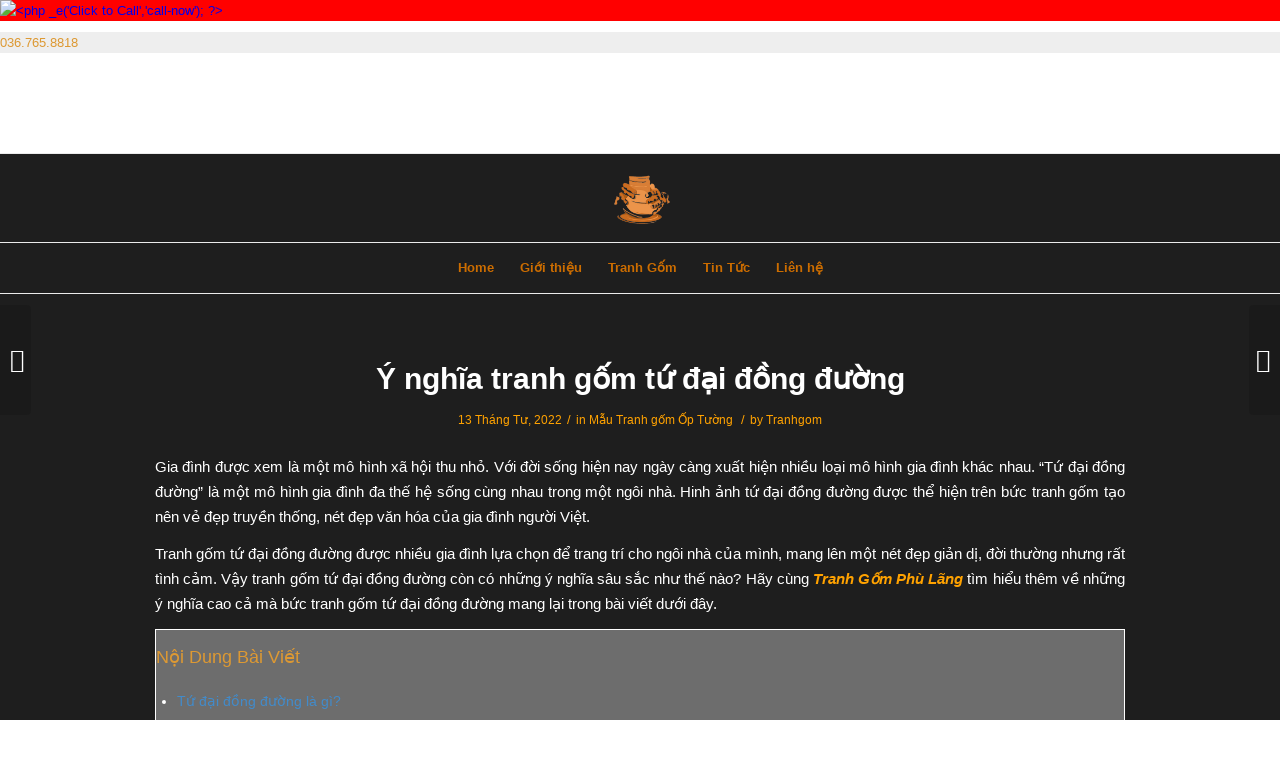

--- FILE ---
content_type: text/html; charset=UTF-8
request_url: https://tranhgomphulang.com/y-nghia-tranh-gom-tu-dai-dong-duong/
body_size: 20233
content:
<!DOCTYPE html>
<html lang="vi" class="html_stretched responsive av-preloader-disabled av-default-lightbox  html_header_top html_logo_center html_bottom_nav_header html_menu_right html_slim html_header_sticky html_header_shrinking html_mobile_menu_phone html_header_searchicon_disabled html_content_align_center html_header_unstick_top_disabled html_header_stretch_disabled html_av-overlay-side html_av-overlay-side-classic html_av-submenu-noclone html_entry_id_401 av-cookies-no-cookie-consent av-no-preview html_text_menu_active ">
<head>
<meta charset="UTF-8" />
<meta name="google-site-verification" content="bZysxIRciTjACpEZtbNPdqOeWog_pP4MV9vkXJec598" />
<link rel="shortcut icon" href="/wp-content/uploads/2022/02/logo-tranh-gom-phu-lang-1.png">
<!-- Global site tag (gtag.js) - Google Analytics -->
<script async src="https://www.googletagmanager.com/gtag/js?id=UA-222159825-1"></script>
<script>
  window.dataLayer = window.dataLayer || [];
  function gtag(){dataLayer.push(arguments);}
  gtag('js', new Date());

  gtag('config', 'UA-222159825-1');
</script>
	


<!-- mobile setting -->
<meta name="viewport" content="width=device-width, initial-scale=1">

<!-- Scripts/CSS and wp_head hook -->
<script type="text/javascript">
/* <![CDATA[ */
!function(){var e={};e.g=function(){if("object"==typeof globalThis)return globalThis;try{return this||new Function("return this")()}catch(e){if("object"==typeof window)return window}}(),function(n){let{ampUrl:t,isCustomizePreview:r,isAmpDevMode:o,noampQueryVarName:s,noampQueryVarValue:i,disabledStorageKey:a,mobileUserAgents:c,regexRegex:u}=n;if("undefined"==typeof sessionStorage)return;const d=new RegExp(u);if(!c.some((e=>{const n=e.match(d);return!(!n||!new RegExp(n[1],n[2]).test(navigator.userAgent))||navigator.userAgent.includes(e)})))return;e.g.addEventListener("DOMContentLoaded",(()=>{const e=document.getElementById("amp-mobile-version-switcher");if(!e)return;e.hidden=!1;const n=e.querySelector("a[href]");n&&n.addEventListener("click",(()=>{sessionStorage.removeItem(a)}))}));const g=o&&["paired-browsing-non-amp","paired-browsing-amp"].includes(window.name);if(sessionStorage.getItem(a)||r||g)return;const m=new URL(location.href),h=new URL(t);h.hash=m.hash,m.searchParams.has(s)&&i===m.searchParams.get(s)?sessionStorage.setItem(a,"1"):h.href!==m.href&&(window.stop(),location.replace(h.href))}({"ampUrl":"https:\/\/tranhgomphulang.com\/y-nghia-tranh-gom-tu-dai-dong-duong\/?amp=1","noampQueryVarName":"noamp","noampQueryVarValue":"mobile","disabledStorageKey":"amp_mobile_redirect_disabled","mobileUserAgents":["Mobile","Android","Silk\/","Kindle","BlackBerry","Opera Mini","Opera Mobi"],"regexRegex":"^\\/((?:.|\n)+)\\/([i]*)$","isCustomizePreview":false,"isAmpDevMode":false})}();
/* ]]> */
</script>
<title>Ý nghĩa tranh gốm tứ đại đồng đường | Tranh Gốm Phù Lãng</title>
<meta name='robots' content='max-image-preview:large' />

<!-- This site is optimized with the Yoast SEO Premium plugin v12.4 - https://yoast.com/wordpress/plugins/seo/ -->
<meta name="description" content="Bức tranh gốm tứ đại đồng đường có ý nghĩa gì? vì sao nhiều gia chủ thích chơi tranh gốm tứ đại đồng đường ? Tất cả sẽ có trong bài viết dưới đây của Tranh Gốm Phù Lãng"/>
<meta name="robots" content="max-snippet:-1, max-image-preview:large, max-video-preview:-1"/>
<link rel="canonical" href="https://tranhgomphulang.com/y-nghia-tranh-gom-tu-dai-dong-duong/" />
<meta property="og:locale" content="vi_VN" />
<meta property="og:type" content="article" />
<meta property="og:title" content="Ý nghĩa tranh gốm tứ đại đồng đường | Tranh Gốm Phù Lãng" />
<meta property="og:description" content="Bức tranh gốm tứ đại đồng đường có ý nghĩa gì? vì sao nhiều gia chủ thích chơi tranh gốm tứ đại đồng đường ? Tất cả sẽ có trong bài viết dưới đây của Tranh Gốm Phù Lãng" />
<meta property="og:url" content="https://tranhgomphulang.com/y-nghia-tranh-gom-tu-dai-dong-duong/" />
<meta property="og:site_name" content="Tranh Gốm Phù Lãng" />
<meta property="article:tag" content="tranh gốm" />
<meta property="article:section" content="Mẫu Tranh gốm Ốp Tường" />
<meta property="article:published_time" content="2022-04-13T02:46:46+07:00" />
<meta property="article:modified_time" content="2025-08-10T16:26:18+07:00" />
<meta property="og:updated_time" content="2025-08-10T16:26:18+07:00" />
<meta property="og:image" content="https://tranhgomphulang.com/wp-content/uploads/2022/04/tranh-gom-canh-gia-dinh-01.jpg" />
<meta property="og:image:secure_url" content="https://tranhgomphulang.com/wp-content/uploads/2022/04/tranh-gom-canh-gia-dinh-01.jpg" />
<meta property="og:image:width" content="1716" />
<meta property="og:image:height" content="905" />
<meta name="twitter:card" content="summary_large_image" />
<meta name="twitter:description" content="Bức tranh gốm tứ đại đồng đường có ý nghĩa gì? vì sao nhiều gia chủ thích chơi tranh gốm tứ đại đồng đường ? Tất cả sẽ có trong bài viết dưới đây của Tranh Gốm Phù Lãng" />
<meta name="twitter:title" content="Ý nghĩa tranh gốm tứ đại đồng đường | Tranh Gốm Phù Lãng" />
<meta name="twitter:image" content="https://tranhgomphulang.com/wp-content/uploads/2022/04/tranh-gom-canh-gia-dinh-01.jpg" />
<script type='application/ld+json' class='yoast-schema-graph yoast-schema-graph--main'>{"@context":"https://schema.org","@graph":[{"@type":"Organization","@id":"https://tranhgomphulang.com/#organization","name":"Tranh G\u1ed1m Ph\u00f9 L\u00e3ng","url":"https://tranhgomphulang.com/","sameAs":[],"logo":{"@type":"ImageObject","@id":"https://tranhgomphulang.com/#logo","url":"https://tranhgomphulang.com/wp-content/uploads/2022/02/logo-tranh-gom-phu-lang.png","width":434,"height":450,"caption":"Tranh G\u1ed1m Ph\u00f9 L\u00e3ng"},"image":{"@id":"https://tranhgomphulang.com/#logo"}},{"@type":"WebSite","@id":"https://tranhgomphulang.com/#website","url":"https://tranhgomphulang.com/","name":"Tranh G\u1ed1m Ph\u00f9 L\u00e3ng","publisher":{"@id":"https://tranhgomphulang.com/#organization"},"potentialAction":{"@type":"SearchAction","target":"https://tranhgomphulang.com/?s={search_term_string}","query-input":"required name=search_term_string"}},{"@type":"ImageObject","@id":"https://tranhgomphulang.com/y-nghia-tranh-gom-tu-dai-dong-duong/#primaryimage","url":"https://tranhgomphulang.com/wp-content/uploads/2022/04/tranh-gom-canh-gia-dinh-01.jpg","width":1716,"height":905,"caption":"T\u1ee9 \u0111\u1ea1i \u0111\u1ed3ng \u0111\u01b0\u1eddng l\u00e0 g\u00ec?"},{"@type":"WebPage","@id":"https://tranhgomphulang.com/y-nghia-tranh-gom-tu-dai-dong-duong/#webpage","url":"https://tranhgomphulang.com/y-nghia-tranh-gom-tu-dai-dong-duong/","inLanguage":"vi","name":"\u00dd ngh\u0129a tranh g\u1ed1m t\u1ee9 \u0111\u1ea1i \u0111\u1ed3ng \u0111\u01b0\u1eddng | Tranh G\u1ed1m Ph\u00f9 L\u00e3ng","isPartOf":{"@id":"https://tranhgomphulang.com/#website"},"primaryImageOfPage":{"@id":"https://tranhgomphulang.com/y-nghia-tranh-gom-tu-dai-dong-duong/#primaryimage"},"datePublished":"2022-04-13T02:46:46+07:00","dateModified":"2025-08-10T16:26:18+07:00","description":"B\u1ee9c tranh g\u1ed1m t\u1ee9 \u0111\u1ea1i \u0111\u1ed3ng \u0111\u01b0\u1eddng c\u00f3 \u00fd ngh\u0129a g\u00ec? v\u00ec sao nhi\u1ec1u gia ch\u1ee7 th\u00edch ch\u01a1i tranh g\u1ed1m t\u1ee9 \u0111\u1ea1i \u0111\u1ed3ng \u0111\u01b0\u1eddng ? T\u1ea5t c\u1ea3 s\u1ebd c\u00f3 trong b\u00e0i vi\u1ebft d\u01b0\u1edbi \u0111\u00e2y c\u1ee7a Tranh G\u1ed1m Ph\u00f9 L\u00e3ng"},{"@type":"Article","@id":"https://tranhgomphulang.com/y-nghia-tranh-gom-tu-dai-dong-duong/#article","isPartOf":{"@id":"https://tranhgomphulang.com/y-nghia-tranh-gom-tu-dai-dong-duong/#webpage"},"author":{"@id":"https://tranhgomphulang.com/#/schema/person/a2072bdd585d9319d1a8408034efa84e"},"headline":"\u00dd ngh\u0129a tranh g\u1ed1m t\u1ee9 \u0111\u1ea1i \u0111\u1ed3ng \u0111\u01b0\u1eddng","datePublished":"2022-04-13T02:46:46+07:00","dateModified":"2025-08-10T16:26:18+07:00","commentCount":0,"mainEntityOfPage":{"@id":"https://tranhgomphulang.com/y-nghia-tranh-gom-tu-dai-dong-duong/#webpage"},"publisher":{"@id":"https://tranhgomphulang.com/#organization"},"image":{"@id":"https://tranhgomphulang.com/y-nghia-tranh-gom-tu-dai-dong-duong/#primaryimage"},"keywords":"tranh g\u1ed1m","articleSection":"M\u1eabu Tranh g\u1ed1m \u1ed0p T\u01b0\u1eddng"},{"@type":["Person"],"@id":"https://tranhgomphulang.com/#/schema/person/a2072bdd585d9319d1a8408034efa84e","name":"Tranhgom","image":{"@type":"ImageObject","@id":"https://tranhgomphulang.com/#authorlogo","url":"https://secure.gravatar.com/avatar/12b1b00898653f754f7fb0127e15ffeb?s=96&d=mm&r=g","caption":"Tranhgom"},"sameAs":[]}]}</script>
<!-- / Yoast SEO Premium plugin. -->

<link rel="alternate" type="application/rss+xml" title="Dòng thông tin Tranh Gốm Phù Lãng &raquo;" href="https://tranhgomphulang.com/feed/" />
<link rel="alternate" type="application/rss+xml" title="Tranh Gốm Phù Lãng &raquo; Dòng bình luận" href="https://tranhgomphulang.com/comments/feed/" />
<script type="text/javascript">
/* <![CDATA[ */
window._wpemojiSettings = {"baseUrl":"https:\/\/s.w.org\/images\/core\/emoji\/15.0.3\/72x72\/","ext":".png","svgUrl":"https:\/\/s.w.org\/images\/core\/emoji\/15.0.3\/svg\/","svgExt":".svg","source":{"concatemoji":"https:\/\/tranhgomphulang.com\/wp-includes\/js\/wp-emoji-release.min.js?ver=6.5.7"}};
/*! This file is auto-generated */
!function(i,n){var o,s,e;function c(e){try{var t={supportTests:e,timestamp:(new Date).valueOf()};sessionStorage.setItem(o,JSON.stringify(t))}catch(e){}}function p(e,t,n){e.clearRect(0,0,e.canvas.width,e.canvas.height),e.fillText(t,0,0);var t=new Uint32Array(e.getImageData(0,0,e.canvas.width,e.canvas.height).data),r=(e.clearRect(0,0,e.canvas.width,e.canvas.height),e.fillText(n,0,0),new Uint32Array(e.getImageData(0,0,e.canvas.width,e.canvas.height).data));return t.every(function(e,t){return e===r[t]})}function u(e,t,n){switch(t){case"flag":return n(e,"\ud83c\udff3\ufe0f\u200d\u26a7\ufe0f","\ud83c\udff3\ufe0f\u200b\u26a7\ufe0f")?!1:!n(e,"\ud83c\uddfa\ud83c\uddf3","\ud83c\uddfa\u200b\ud83c\uddf3")&&!n(e,"\ud83c\udff4\udb40\udc67\udb40\udc62\udb40\udc65\udb40\udc6e\udb40\udc67\udb40\udc7f","\ud83c\udff4\u200b\udb40\udc67\u200b\udb40\udc62\u200b\udb40\udc65\u200b\udb40\udc6e\u200b\udb40\udc67\u200b\udb40\udc7f");case"emoji":return!n(e,"\ud83d\udc26\u200d\u2b1b","\ud83d\udc26\u200b\u2b1b")}return!1}function f(e,t,n){var r="undefined"!=typeof WorkerGlobalScope&&self instanceof WorkerGlobalScope?new OffscreenCanvas(300,150):i.createElement("canvas"),a=r.getContext("2d",{willReadFrequently:!0}),o=(a.textBaseline="top",a.font="600 32px Arial",{});return e.forEach(function(e){o[e]=t(a,e,n)}),o}function t(e){var t=i.createElement("script");t.src=e,t.defer=!0,i.head.appendChild(t)}"undefined"!=typeof Promise&&(o="wpEmojiSettingsSupports",s=["flag","emoji"],n.supports={everything:!0,everythingExceptFlag:!0},e=new Promise(function(e){i.addEventListener("DOMContentLoaded",e,{once:!0})}),new Promise(function(t){var n=function(){try{var e=JSON.parse(sessionStorage.getItem(o));if("object"==typeof e&&"number"==typeof e.timestamp&&(new Date).valueOf()<e.timestamp+604800&&"object"==typeof e.supportTests)return e.supportTests}catch(e){}return null}();if(!n){if("undefined"!=typeof Worker&&"undefined"!=typeof OffscreenCanvas&&"undefined"!=typeof URL&&URL.createObjectURL&&"undefined"!=typeof Blob)try{var e="postMessage("+f.toString()+"("+[JSON.stringify(s),u.toString(),p.toString()].join(",")+"));",r=new Blob([e],{type:"text/javascript"}),a=new Worker(URL.createObjectURL(r),{name:"wpTestEmojiSupports"});return void(a.onmessage=function(e){c(n=e.data),a.terminate(),t(n)})}catch(e){}c(n=f(s,u,p))}t(n)}).then(function(e){for(var t in e)n.supports[t]=e[t],n.supports.everything=n.supports.everything&&n.supports[t],"flag"!==t&&(n.supports.everythingExceptFlag=n.supports.everythingExceptFlag&&n.supports[t]);n.supports.everythingExceptFlag=n.supports.everythingExceptFlag&&!n.supports.flag,n.DOMReady=!1,n.readyCallback=function(){n.DOMReady=!0}}).then(function(){return e}).then(function(){var e;n.supports.everything||(n.readyCallback(),(e=n.source||{}).concatemoji?t(e.concatemoji):e.wpemoji&&e.twemoji&&(t(e.twemoji),t(e.wpemoji)))}))}((window,document),window._wpemojiSettings);
/* ]]> */
</script>
<style id='wp-emoji-styles-inline-css' type='text/css'>

	img.wp-smiley, img.emoji {
		display: inline !important;
		border: none !important;
		box-shadow: none !important;
		height: 1em !important;
		width: 1em !important;
		margin: 0 0.07em !important;
		vertical-align: -0.1em !important;
		background: none !important;
		padding: 0 !important;
	}
</style>
<link rel='stylesheet' id='wp-block-library-css' href='https://tranhgomphulang.com/wp-includes/css/dist/block-library/style.min.css?ver=6.5.7' type='text/css' media='all' />
<style id='classic-theme-styles-inline-css' type='text/css'>
/*! This file is auto-generated */
.wp-block-button__link{color:#fff;background-color:#32373c;border-radius:9999px;box-shadow:none;text-decoration:none;padding:calc(.667em + 2px) calc(1.333em + 2px);font-size:1.125em}.wp-block-file__button{background:#32373c;color:#fff;text-decoration:none}
</style>
<style id='global-styles-inline-css' type='text/css'>
body{--wp--preset--color--black: #000000;--wp--preset--color--cyan-bluish-gray: #abb8c3;--wp--preset--color--white: #ffffff;--wp--preset--color--pale-pink: #f78da7;--wp--preset--color--vivid-red: #cf2e2e;--wp--preset--color--luminous-vivid-orange: #ff6900;--wp--preset--color--luminous-vivid-amber: #fcb900;--wp--preset--color--light-green-cyan: #7bdcb5;--wp--preset--color--vivid-green-cyan: #00d084;--wp--preset--color--pale-cyan-blue: #8ed1fc;--wp--preset--color--vivid-cyan-blue: #0693e3;--wp--preset--color--vivid-purple: #9b51e0;--wp--preset--gradient--vivid-cyan-blue-to-vivid-purple: linear-gradient(135deg,rgba(6,147,227,1) 0%,rgb(155,81,224) 100%);--wp--preset--gradient--light-green-cyan-to-vivid-green-cyan: linear-gradient(135deg,rgb(122,220,180) 0%,rgb(0,208,130) 100%);--wp--preset--gradient--luminous-vivid-amber-to-luminous-vivid-orange: linear-gradient(135deg,rgba(252,185,0,1) 0%,rgba(255,105,0,1) 100%);--wp--preset--gradient--luminous-vivid-orange-to-vivid-red: linear-gradient(135deg,rgba(255,105,0,1) 0%,rgb(207,46,46) 100%);--wp--preset--gradient--very-light-gray-to-cyan-bluish-gray: linear-gradient(135deg,rgb(238,238,238) 0%,rgb(169,184,195) 100%);--wp--preset--gradient--cool-to-warm-spectrum: linear-gradient(135deg,rgb(74,234,220) 0%,rgb(151,120,209) 20%,rgb(207,42,186) 40%,rgb(238,44,130) 60%,rgb(251,105,98) 80%,rgb(254,248,76) 100%);--wp--preset--gradient--blush-light-purple: linear-gradient(135deg,rgb(255,206,236) 0%,rgb(152,150,240) 100%);--wp--preset--gradient--blush-bordeaux: linear-gradient(135deg,rgb(254,205,165) 0%,rgb(254,45,45) 50%,rgb(107,0,62) 100%);--wp--preset--gradient--luminous-dusk: linear-gradient(135deg,rgb(255,203,112) 0%,rgb(199,81,192) 50%,rgb(65,88,208) 100%);--wp--preset--gradient--pale-ocean: linear-gradient(135deg,rgb(255,245,203) 0%,rgb(182,227,212) 50%,rgb(51,167,181) 100%);--wp--preset--gradient--electric-grass: linear-gradient(135deg,rgb(202,248,128) 0%,rgb(113,206,126) 100%);--wp--preset--gradient--midnight: linear-gradient(135deg,rgb(2,3,129) 0%,rgb(40,116,252) 100%);--wp--preset--font-size--small: 13px;--wp--preset--font-size--medium: 20px;--wp--preset--font-size--large: 36px;--wp--preset--font-size--x-large: 42px;--wp--preset--spacing--20: 0.44rem;--wp--preset--spacing--30: 0.67rem;--wp--preset--spacing--40: 1rem;--wp--preset--spacing--50: 1.5rem;--wp--preset--spacing--60: 2.25rem;--wp--preset--spacing--70: 3.38rem;--wp--preset--spacing--80: 5.06rem;--wp--preset--shadow--natural: 6px 6px 9px rgba(0, 0, 0, 0.2);--wp--preset--shadow--deep: 12px 12px 50px rgba(0, 0, 0, 0.4);--wp--preset--shadow--sharp: 6px 6px 0px rgba(0, 0, 0, 0.2);--wp--preset--shadow--outlined: 6px 6px 0px -3px rgba(255, 255, 255, 1), 6px 6px rgba(0, 0, 0, 1);--wp--preset--shadow--crisp: 6px 6px 0px rgba(0, 0, 0, 1);}:where(.is-layout-flex){gap: 0.5em;}:where(.is-layout-grid){gap: 0.5em;}body .is-layout-flex{display: flex;}body .is-layout-flex{flex-wrap: wrap;align-items: center;}body .is-layout-flex > *{margin: 0;}body .is-layout-grid{display: grid;}body .is-layout-grid > *{margin: 0;}:where(.wp-block-columns.is-layout-flex){gap: 2em;}:where(.wp-block-columns.is-layout-grid){gap: 2em;}:where(.wp-block-post-template.is-layout-flex){gap: 1.25em;}:where(.wp-block-post-template.is-layout-grid){gap: 1.25em;}.has-black-color{color: var(--wp--preset--color--black) !important;}.has-cyan-bluish-gray-color{color: var(--wp--preset--color--cyan-bluish-gray) !important;}.has-white-color{color: var(--wp--preset--color--white) !important;}.has-pale-pink-color{color: var(--wp--preset--color--pale-pink) !important;}.has-vivid-red-color{color: var(--wp--preset--color--vivid-red) !important;}.has-luminous-vivid-orange-color{color: var(--wp--preset--color--luminous-vivid-orange) !important;}.has-luminous-vivid-amber-color{color: var(--wp--preset--color--luminous-vivid-amber) !important;}.has-light-green-cyan-color{color: var(--wp--preset--color--light-green-cyan) !important;}.has-vivid-green-cyan-color{color: var(--wp--preset--color--vivid-green-cyan) !important;}.has-pale-cyan-blue-color{color: var(--wp--preset--color--pale-cyan-blue) !important;}.has-vivid-cyan-blue-color{color: var(--wp--preset--color--vivid-cyan-blue) !important;}.has-vivid-purple-color{color: var(--wp--preset--color--vivid-purple) !important;}.has-black-background-color{background-color: var(--wp--preset--color--black) !important;}.has-cyan-bluish-gray-background-color{background-color: var(--wp--preset--color--cyan-bluish-gray) !important;}.has-white-background-color{background-color: var(--wp--preset--color--white) !important;}.has-pale-pink-background-color{background-color: var(--wp--preset--color--pale-pink) !important;}.has-vivid-red-background-color{background-color: var(--wp--preset--color--vivid-red) !important;}.has-luminous-vivid-orange-background-color{background-color: var(--wp--preset--color--luminous-vivid-orange) !important;}.has-luminous-vivid-amber-background-color{background-color: var(--wp--preset--color--luminous-vivid-amber) !important;}.has-light-green-cyan-background-color{background-color: var(--wp--preset--color--light-green-cyan) !important;}.has-vivid-green-cyan-background-color{background-color: var(--wp--preset--color--vivid-green-cyan) !important;}.has-pale-cyan-blue-background-color{background-color: var(--wp--preset--color--pale-cyan-blue) !important;}.has-vivid-cyan-blue-background-color{background-color: var(--wp--preset--color--vivid-cyan-blue) !important;}.has-vivid-purple-background-color{background-color: var(--wp--preset--color--vivid-purple) !important;}.has-black-border-color{border-color: var(--wp--preset--color--black) !important;}.has-cyan-bluish-gray-border-color{border-color: var(--wp--preset--color--cyan-bluish-gray) !important;}.has-white-border-color{border-color: var(--wp--preset--color--white) !important;}.has-pale-pink-border-color{border-color: var(--wp--preset--color--pale-pink) !important;}.has-vivid-red-border-color{border-color: var(--wp--preset--color--vivid-red) !important;}.has-luminous-vivid-orange-border-color{border-color: var(--wp--preset--color--luminous-vivid-orange) !important;}.has-luminous-vivid-amber-border-color{border-color: var(--wp--preset--color--luminous-vivid-amber) !important;}.has-light-green-cyan-border-color{border-color: var(--wp--preset--color--light-green-cyan) !important;}.has-vivid-green-cyan-border-color{border-color: var(--wp--preset--color--vivid-green-cyan) !important;}.has-pale-cyan-blue-border-color{border-color: var(--wp--preset--color--pale-cyan-blue) !important;}.has-vivid-cyan-blue-border-color{border-color: var(--wp--preset--color--vivid-cyan-blue) !important;}.has-vivid-purple-border-color{border-color: var(--wp--preset--color--vivid-purple) !important;}.has-vivid-cyan-blue-to-vivid-purple-gradient-background{background: var(--wp--preset--gradient--vivid-cyan-blue-to-vivid-purple) !important;}.has-light-green-cyan-to-vivid-green-cyan-gradient-background{background: var(--wp--preset--gradient--light-green-cyan-to-vivid-green-cyan) !important;}.has-luminous-vivid-amber-to-luminous-vivid-orange-gradient-background{background: var(--wp--preset--gradient--luminous-vivid-amber-to-luminous-vivid-orange) !important;}.has-luminous-vivid-orange-to-vivid-red-gradient-background{background: var(--wp--preset--gradient--luminous-vivid-orange-to-vivid-red) !important;}.has-very-light-gray-to-cyan-bluish-gray-gradient-background{background: var(--wp--preset--gradient--very-light-gray-to-cyan-bluish-gray) !important;}.has-cool-to-warm-spectrum-gradient-background{background: var(--wp--preset--gradient--cool-to-warm-spectrum) !important;}.has-blush-light-purple-gradient-background{background: var(--wp--preset--gradient--blush-light-purple) !important;}.has-blush-bordeaux-gradient-background{background: var(--wp--preset--gradient--blush-bordeaux) !important;}.has-luminous-dusk-gradient-background{background: var(--wp--preset--gradient--luminous-dusk) !important;}.has-pale-ocean-gradient-background{background: var(--wp--preset--gradient--pale-ocean) !important;}.has-electric-grass-gradient-background{background: var(--wp--preset--gradient--electric-grass) !important;}.has-midnight-gradient-background{background: var(--wp--preset--gradient--midnight) !important;}.has-small-font-size{font-size: var(--wp--preset--font-size--small) !important;}.has-medium-font-size{font-size: var(--wp--preset--font-size--medium) !important;}.has-large-font-size{font-size: var(--wp--preset--font-size--large) !important;}.has-x-large-font-size{font-size: var(--wp--preset--font-size--x-large) !important;}
.wp-block-navigation a:where(:not(.wp-element-button)){color: inherit;}
:where(.wp-block-post-template.is-layout-flex){gap: 1.25em;}:where(.wp-block-post-template.is-layout-grid){gap: 1.25em;}
:where(.wp-block-columns.is-layout-flex){gap: 2em;}:where(.wp-block-columns.is-layout-grid){gap: 2em;}
.wp-block-pullquote{font-size: 1.5em;line-height: 1.6;}
</style>
<link rel='stylesheet' id='easy-callnow-css' href='https://tranhgomphulang.com/wp-content/plugins/easy-call-now/public/css/easy-callnow-public.css?ver=1.0.0' type='text/css' media='all' />
<link rel='stylesheet' id='kk-star-ratings-css' href='https://tranhgomphulang.com/wp-content/plugins/kk-star-ratings/src/core/public/css/kk-star-ratings.min.css?ver=5.2.8' type='text/css' media='all' />
<link rel='stylesheet' id='ez-icomoon-css' href='https://tranhgomphulang.com/wp-content/plugins/easy-table-of-contents/vendor/icomoon/style.min.css?ver=2.0.17' type='text/css' media='all' />
<link rel='stylesheet' id='ez-toc-css' href='https://tranhgomphulang.com/wp-content/plugins/easy-table-of-contents/assets/css/screen.min.css?ver=2.0.17' type='text/css' media='all' />
<style id='ez-toc-inline-css' type='text/css'>
div#ez-toc-container p.ez-toc-title {font-size: 120%;}div#ez-toc-container p.ez-toc-title {font-weight: 500;}div#ez-toc-container ul li {font-size: 95%;}div#ez-toc-container {background: #6d6d6d;border: 1px solid #ffffff;}div#ez-toc-container p.ez-toc-title {color: #dd9933;}div#ez-toc-container ul.ez-toc-list a {color: #428bca;}div#ez-toc-container ul.ez-toc-list a:hover {color: #2a6496;}div#ez-toc-container ul.ez-toc-list a:visited {color: #428bca;}
</style>
<link rel='stylesheet' id='avia-merged-styles-css' href='https://tranhgomphulang.com/wp-content/uploads/dynamic_avia/avia-merged-styles-adeb7da49a8b87cb96813bcf0a1bc6ba---642b04eebf7da.css' type='text/css' media='all' />
<script type="text/javascript" src="https://tranhgomphulang.com/wp-includes/js/jquery/jquery.min.js?ver=3.7.1" id="jquery-core-js"></script>
<script type="text/javascript" src="https://tranhgomphulang.com/wp-includes/js/jquery/jquery-migrate.min.js?ver=3.4.1" id="jquery-migrate-js"></script>
<script type="text/javascript" src="https://tranhgomphulang.com/wp-content/plugins/easy-call-now/public/js/easy-callnow-public.js?ver=1.0.0" id="easy-callnow-js"></script>
<link rel="https://api.w.org/" href="https://tranhgomphulang.com/wp-json/" /><link rel="alternate" type="application/json" href="https://tranhgomphulang.com/wp-json/wp/v2/posts/401" /><link rel="EditURI" type="application/rsd+xml" title="RSD" href="https://tranhgomphulang.com/xmlrpc.php?rsd" />
<meta name="generator" content="WordPress 6.5.7" />
<link rel='shortlink' href='https://tranhgomphulang.com/?p=401' />
<link rel="alternate" type="application/json+oembed" href="https://tranhgomphulang.com/wp-json/oembed/1.0/embed?url=https%3A%2F%2Ftranhgomphulang.com%2Fy-nghia-tranh-gom-tu-dai-dong-duong%2F" />
<link rel="alternate" type="text/xml+oembed" href="https://tranhgomphulang.com/wp-json/oembed/1.0/embed?url=https%3A%2F%2Ftranhgomphulang.com%2Fy-nghia-tranh-gom-tu-dai-dong-duong%2F&#038;format=xml" />
		<div class="fix_tel">
	      <div class="ring-alo-phone ring-alo-green ring-alo-show" id="ring-alo-phoneIcon" style="right: 150px; bottom: -12px;">
	        <div class="ring-alo-ph-circle"></div>
	        <div class="ring-alo-ph-circle-fill"></div>
	        <div class="ring-alo-ph-img-circle">

	          <a href="tel:0367658818">
	            <img class="lazy" 
	            	src="https://tranhgomphulang.com/wp-content/plugins/easy-call-now/public/images/phone-ring.png" 
	            	alt="<php _e('Click to Call','call-now'); ?>">
	            <noscript>&amp;lt;img src="https://tranhgomphulang.com/wp-content/plugins/easy-call-now/public/images/phone-ring.png" alt=""&amp;gt;</noscript>
	            </a>
	        </div>
	      </div>
	      <div class="tel">
	          <p class="fone">036.765.8818</p>
	      </div>
	    </div>
	    <style type="text/css">
	    	.ring-alo-phone.ring-alo-green .ring-alo-ph-img-circle {
			    background-color: #f00;
			}
			.ring-alo-phone.ring-alo-green .ring-alo-ph-circle{
				background-color: #f00;	
			}
			.ring-alo-phone.ring-alo-green .ring-alo-ph-circle {
			    border-color: #f00;
			}

			.ring-alo-phone.ring-alo-green.ring-alo-hover .ring-alo-ph-img-circle, .ring-alo-phone.ring-alo-green:hover .ring-alo-ph-img-circle{
				background-color: #baf5a7;		
			}

			.fone {			 
			    color: #dd9933;			    
			}

			.tel{
				background-color: #eee;
			}
			.fix_tel{
				top: auto;
				bottom: auto;
				right: auto;
				left: auto;
								bottom: 15px; 								right: 5px; 			}
	    </style>
		<script type="application/ld+json">{
    "@context": "https://schema.org/",
    "@type": "CreativeWorkSeries",
    "name": "Ý nghĩa tranh gốm tứ đại đồng đường",
    "aggregateRating": {
        "@type": "AggregateRating",
        "ratingValue": "5",
        "bestRating": "5",
        "ratingCount": "3"
    }
}</script><link rel="profile" href="https://gmpg.org/xfn/11" />
<link rel="alternate" type="application/rss+xml" title="Tranh Gốm Phù Lãng RSS2 Feed" href="https://tranhgomphulang.com/feed/" />
<link rel="pingback" href="https://tranhgomphulang.com/xmlrpc.php" />
<!--[if lt IE 9]><script src="https://tranhgomphulang.com/wp-content/themes/enfold/js/html5shiv.js"></script><![endif]-->
<link rel="icon" href="https://tranhgomphulang.com/wp-content/uploads/2022/02/logo-tranh-gom-phu-lang-289x300.png" type="image/png">
<link rel="amphtml" href="https://tranhgomphulang.com/y-nghia-tranh-gom-tu-dai-dong-duong/?amp=1"><style>#amp-mobile-version-switcher{left:0;position:absolute;width:100%;z-index:100}#amp-mobile-version-switcher>a{background-color:#444;border:0;color:#eaeaea;display:block;font-family:-apple-system,BlinkMacSystemFont,Segoe UI,Roboto,Oxygen-Sans,Ubuntu,Cantarell,Helvetica Neue,sans-serif;font-size:16px;font-weight:600;padding:15px 0;text-align:center;text-decoration:none}#amp-mobile-version-switcher>a:active,#amp-mobile-version-switcher>a:focus,#amp-mobile-version-switcher>a:hover{text-decoration:underline}</style><link rel="alternate" type="text/html" media="only screen and (max-width: 640px)" href="https://tranhgomphulang.com/y-nghia-tranh-gom-tu-dai-dong-duong/?amp=1">
<!-- To speed up the rendering and to display the site as fast as possible to the user we include some styles and scripts for above the fold content inline -->
<script type="text/javascript">'use strict';var avia_is_mobile=!1;if(/Android|webOS|iPhone|iPad|iPod|BlackBerry|IEMobile|Opera Mini/i.test(navigator.userAgent)&&'ontouchstart' in document.documentElement){avia_is_mobile=!0;document.documentElement.className+=' avia_mobile '}
else{document.documentElement.className+=' avia_desktop '};document.documentElement.className+=' js_active ';(function(){var e=['-webkit-','-moz-','-ms-',''],n='';for(var t in e){if(e[t]+'transform' in document.documentElement.style){document.documentElement.className+=' avia_transform ';n=e[t]+'transform'};if(e[t]+'perspective' in document.documentElement.style)document.documentElement.className+=' avia_transform3d '};if(typeof document.getElementsByClassName=='function'&&typeof document.documentElement.getBoundingClientRect=='function'&&avia_is_mobile==!1){if(n&&window.innerHeight>0){setTimeout(function(){var e=0,o={},a=0,t=document.getElementsByClassName('av-parallax'),i=window.pageYOffset||document.documentElement.scrollTop;for(e=0;e<t.length;e++){t[e].style.top='0px';o=t[e].getBoundingClientRect();a=Math.ceil((window.innerHeight+i-o.top)*0.3);t[e].style[n]='translate(0px, '+a+'px)';t[e].style.top='auto';t[e].className+=' enabled-parallax '}},50)}}})();</script><style type='text/css'>
@font-face {font-family: 'entypo-fontello'; font-weight: normal; font-style: normal; font-display: auto;
src: url('https://tranhgomphulang.com/wp-content/themes/enfold/config-templatebuilder/avia-template-builder/assets/fonts/entypo-fontello.eot');
src: url('https://tranhgomphulang.com/wp-content/themes/enfold/config-templatebuilder/avia-template-builder/assets/fonts/entypo-fontello.eot?#iefix') format('embedded-opentype'), 
url('https://tranhgomphulang.com/wp-content/themes/enfold/config-templatebuilder/avia-template-builder/assets/fonts/entypo-fontello.woff') format('woff'),
url('https://tranhgomphulang.com/wp-content/themes/enfold/config-templatebuilder/avia-template-builder/assets/fonts/entypo-fontello.woff2') format('woff2'),
url('https://tranhgomphulang.com/wp-content/themes/enfold/config-templatebuilder/avia-template-builder/assets/fonts/entypo-fontello.ttf') format('truetype'), 
url('https://tranhgomphulang.com/wp-content/themes/enfold/config-templatebuilder/avia-template-builder/assets/fonts/entypo-fontello.svg#entypo-fontello') format('svg');
} #top .avia-font-entypo-fontello, body .avia-font-entypo-fontello, html body [data-av_iconfont='entypo-fontello']:before{ font-family: 'entypo-fontello'; }
</style>

<!--
Debugging Info for Theme support: 

Theme: Enfold
Version: 4.7.5
Installed: enfold
AviaFramework Version: 5.0
AviaBuilder Version: 4.7.1.1
aviaElementManager Version: 1.0.1
ML:256-PU:203-PLA:11
WP:6.5.7
Compress: CSS:all theme files - JS:all theme files
Updates: disabled
PLAu:9
-->	<!-- Meta Pixel Code -->
<script>
!function(f,b,e,v,n,t,s)
{if(f.fbq)return;n=f.fbq=function(){n.callMethod?
n.callMethod.apply(n,arguments):n.queue.push(arguments)};
if(!f._fbq)f._fbq=n;n.push=n;n.loaded=!0;n.version='2.0';
n.queue=[];t=b.createElement(e);t.async=!0;
t.src=v;s=b.getElementsByTagName(e)[0];
s.parentNode.insertBefore(t,s)}(window, document,'script',
'https://connect.facebook.net/en_US/fbevents.js');
fbq('init', '711154723242897');
fbq('track', 'PageView');
</script>
<noscript><img height="1" width="1" style="display:none"
src="https://www.facebook.com/tr?id=711154723242897&ev=PageView&noscript=1"
/></noscript>
<!-- End Meta Pixel Code -->
<meta name="facebook-domain-verification" content="v6th4gj8n08d1fbhjc7qf64g0hvdvu" />
</head>
	<!-- start entity -->
<script type="application/ld+json">
	{
"@context": "http://schema.org",
  	"@type": "GeneralContractor",
	"url": "https://tranhgomphulang.com/",
	"logo": "https://tranhgomphulang.com/wp-content/uploads/2022/02/logo-tranh-gom-phu-lang-1.png",
        "image": "https://tranhgomphulang.com/wp-content/uploads/2022/02/kiem-soat-chat-luong-tranh-gom.jpg",
        "priceRange": "1000$-100000$",
	"hasMap": "https://www.google.com/maps?cid=7504856935720559602&hl=vi&_ga=2.90175001.345448105.1649664650-902821777.1647413043",	
	"email": "mailto:tranhgomphulang.com@gmail.com",
  	"address": {
    	"@type": "PostalAddress",
    	"addressLocality": "CL11 Khu Đô Thị Him Lam Green Park",
    	"addressRegion": "Bắc Ninh",
    	"postalCode":"16123",
    	"streetAddress": "CL11 Khu Đô Thị Him Lam Green Park, Đại Phúc, Bắc Ninh"
  	},
  	"description": "Nếu quý khách hàng yêu thích dòng tranh gốm ốp tường có thể tham khảo những bức tranh gốm Phù Lãng cao cấp dưới đây của chúng tôi. SDT: 036.765.8818",
	"name": "Tranh Gốm Phù Lãng",
  	"telephone": "0367-658-818",
  	"openingHours": [ "Mo-Sa 08:00-20:00", "Sun 08:00-12:00" ],
  	"geo": {
    	"@type": "GeoCoordinates",
   	"latitude": "21.170041315129463",
    	"longitude": "106.09227646851961"
 		}, 			
  	"sameAs" : [ "https://www.facebook.com/tranhgomphulangdep/",
    	"https://twitter.com/tranhgom1",
    	"https://www.tumblr.com/blog/tranhgomphulang",
	"https://www.pinterest.com/tranhgomphulang/",
	"https://about.me/tranhgm",
	"https://folkd.com/user/tranhgomphulang",
        "https://www.reddit.com/user/tranhgomphulang",
	"https://www.mixcloud.com/tranhgomphulang/",
	"https://www.plurk.com/tranhgomphulang",
        "https://www.tiktok.com/@tranhgomphulang",
        "https://500px.com/p/tranhgomphulangcom",
	"https://www.deviantart.com/tranhgomphulang",
	"https://tranhoptuong.blogspot.com/",
        "https://github.com/Tranhgom",
"https://www.youtube.com/channel/UC-s5sW2CtGPq2JsHMh06-TQ/channels",
        "https://www.behance.net/tranhgomphulang"
]
				}
</script>
<!-- end entity -->
	
	
<!-- Messenger Plugin chat Code -->
    <div id="fb-root"></div>

    <!-- Your Plugin chat code -->
    <div id="fb-customer-chat" class="fb-customerchat">
    </div>

    <script>
      var chatbox = document.getElementById('fb-customer-chat');
      chatbox.setAttribute("page_id", "107126578524069");
      chatbox.setAttribute("attribution", "biz_inbox");
    </script>

    <!-- Your SDK code -->
    <script>
      window.fbAsyncInit = function() {
        FB.init({
          xfbml            : true,
          version          : 'v13.0'
        });
      };

      (function(d, s, id) {
        var js, fjs = d.getElementsByTagName(s)[0];
        if (d.getElementById(id)) return;
        js = d.createElement(s); js.id = id;
        js.src = 'https://connect.facebook.net/vi_VN/sdk/xfbml.customerchat.js';
        fjs.parentNode.insertBefore(js, fjs);
      }(document, 'script', 'facebook-jssdk'));
    </script>

<body data-rsssl=1 id="top" class="post-template-default single single-post postid-401 single-format-standard  rtl_columns stretched helvetica-neue-websave helvetica_neue" itemscope="itemscope" itemtype="https://schema.org/WebPage" >

	
	<div id='wrap_all'>

	
<header id='header' class='all_colors header_color dark_bg_color  av_header_top av_logo_center av_bottom_nav_header av_menu_right av_slim av_header_sticky av_header_shrinking av_header_stretch_disabled av_mobile_menu_phone av_header_searchicon_disabled av_header_unstick_top_disabled av_header_border_disabled'  role="banner" itemscope="itemscope" itemtype="https://schema.org/WPHeader" >

		<div  id='header_main' class='container_wrap container_wrap_logo'>
	
        <div class='container av-logo-container'><div class='inner-container'><span class='logo'><a href='https://tranhgomphulang.com/'><img height='100' width='300' src='https://tranhgomphulang.com/wp-content/uploads/2022/02/logo-tranh-gom-phu-lang-1.png' alt='Tranh Gốm Phù Lãng' title='' /></a></span></div></div><div id='header_main_alternate' class='container_wrap'><div class='container'><nav class='main_menu' data-selectname='Select a page'  role="navigation" itemscope="itemscope" itemtype="https://schema.org/SiteNavigationElement" ><div class="avia-menu av-main-nav-wrap"><ul id="avia-menu" class="menu av-main-nav"><li id="menu-item-77" class="menu-item menu-item-type-post_type menu-item-object-page menu-item-home menu-item-top-level menu-item-top-level-1"><a href="https://tranhgomphulang.com/" itemprop="url"><span class="avia-bullet"></span><span class="avia-menu-text">Home</span><span class="avia-menu-fx"><span class="avia-arrow-wrap"><span class="avia-arrow"></span></span></span></a></li>
<li id="menu-item-85" class="menu-item menu-item-type-post_type menu-item-object-post menu-item-top-level menu-item-top-level-2"><a href="https://tranhgomphulang.com/gioi-thieu/" itemprop="url"><span class="avia-bullet"></span><span class="avia-menu-text">Giới thiệu</span><span class="avia-menu-fx"><span class="avia-arrow-wrap"><span class="avia-arrow"></span></span></span></a></li>
<li id="menu-item-301" class="menu-item menu-item-type-post_type menu-item-object-page menu-item-has-children menu-item-top-level menu-item-top-level-3"><a href="https://tranhgomphulang.com/tranh-gom/" itemprop="url"><span class="avia-bullet"></span><span class="avia-menu-text">Tranh Gốm</span><span class="avia-menu-fx"><span class="avia-arrow-wrap"><span class="avia-arrow"></span></span></span></a>


<ul class="sub-menu">
	<li id="menu-item-302" class="menu-item menu-item-type-post_type menu-item-object-page"><a href="https://tranhgomphulang.com/tranh-gom-op-tuong/" itemprop="url"><span class="avia-bullet"></span><span class="avia-menu-text">Tranh gốm Ốp Tường</span></a></li>
	<li id="menu-item-303" class="menu-item menu-item-type-post_type menu-item-object-page"><a href="https://tranhgomphulang.com/tranh-gom-treo-tuong/" itemprop="url"><span class="avia-bullet"></span><span class="avia-menu-text">Tranh gốm Treo Tường</span></a></li>
</ul>
</li>
<li id="menu-item-134" class="menu-item menu-item-type-post_type menu-item-object-page menu-item-top-level menu-item-top-level-4"><a href="https://tranhgomphulang.com/tin-tuc/" itemprop="url"><span class="avia-bullet"></span><span class="avia-menu-text">Tin Tức</span><span class="avia-menu-fx"><span class="avia-arrow-wrap"><span class="avia-arrow"></span></span></span></a></li>
<li id="menu-item-84" class="menu-item menu-item-type-post_type menu-item-object-post menu-item-top-level menu-item-top-level-5"><a href="https://tranhgomphulang.com/lien-he/" itemprop="url"><span class="avia-bullet"></span><span class="avia-menu-text">Liên hệ</span><span class="avia-menu-fx"><span class="avia-arrow-wrap"><span class="avia-arrow"></span></span></span></a></li>
<li class="av-burger-menu-main menu-item-avia-special ">
	        			<a href="#" aria-label="Menu" aria-hidden="false">
							<span class="av-hamburger av-hamburger--spin av-js-hamburger">
								<span class="av-hamburger-box">
						          <span class="av-hamburger-inner"></span>
						          <strong>Menu</strong>
								</span>
							</span>
							<span class="avia_hidden_link_text">Menu</span>
						</a>
	        		   </li></ul></div></nav></div> </div> 
		<!-- end container_wrap-->
		</div>
		<div class='header_bg'></div>

<!-- end header -->
</header>
		
	<div id='main' class='all_colors' data-scroll-offset='88'>

	
		<div class='container_wrap container_wrap_first main_color fullsize'>

			<div class='container template-blog template-single-blog '>

				<main class='content units av-content-full alpha '  role="main" itemscope="itemscope" itemtype="https://schema.org/Blog" >

                    <article class='post-entry post-entry-type-standard post-entry-401 post-loop-1 post-parity-odd post-entry-last single-big  post-401 post type-post status-publish format-standard has-post-thumbnail hentry category-mau-tranh-gom-op-tuong tag-tranh-gom'  itemscope="itemscope" itemtype="https://schema.org/BlogPosting" itemprop="blogPost" ><div class='blog-meta'></div><div class='entry-content-wrapper clearfix standard-content'><header class="entry-content-header"><h1 class='post-title entry-title '  itemprop="headline" >	<a href='https://tranhgomphulang.com/y-nghia-tranh-gom-tu-dai-dong-duong/' rel='bookmark' title='Permanent Link: Ý nghĩa tranh gốm tứ đại đồng đường'>Ý nghĩa tranh gốm tứ đại đồng đường			<span class='post-format-icon minor-meta'></span>	</a></h1><span class='post-meta-infos'><time class='date-container minor-meta updated' >13 Tháng Tư, 2022</time><span class='text-sep text-sep-date'>/</span><span class="blog-categories minor-meta">in <a href="https://tranhgomphulang.com/category/san-pham-tranh-gom/mau-tranh-gom-op-tuong/" rel="tag">Mẫu Tranh gốm Ốp Tường</a> </span><span class="text-sep text-sep-cat">/</span><span class="blog-author minor-meta">by <span class="entry-author-link"  itemprop="author" ><span class="author"><span class="fn"><a href="https://tranhgomphulang.com/author/tranhgom/" title="Đăng bởi Tranhgom" rel="author">Tranhgom</a></span></span></span></span></span></header><div class="entry-content"  itemprop="text" ><p><span style="font-weight: 400;">Gia đình được xem là một mô hình xã hội thu nhỏ. Với đời sống hiện nay ngày càng xuất hiện nhiều loại mô hình gia đình khác nhau. “Tứ đại đồng đường” là một mô hình gia đình đa thế hệ sống cùng nhau trong một ngôi nhà. Hinh ảnh tứ đại đồng đường được thể hiện trên bức tranh gốm tạo nên vẻ đẹp truyền thống, nét đẹp văn hóa của gia đình người Việt.</span></p>
<p><span style="font-weight: 400;"> Tranh gốm tứ đại đồng đường được nhiều gia đình lựa chọn để trang trí cho ngôi nhà của mình, mang lên một nét đẹp giản dị, đời thường nhưng rất tình cảm. Vậy tranh gốm tứ đại đồng đường còn có những ý nghĩa sâu sắc như thế nào? Hãy cùng <a href="https://tranhgomphulang.com/"><strong><em>Tranh Gốm Phù Lãng</em></strong></a> tìm hiểu thêm về những ý nghĩa cao cả mà bức tranh gốm tứ đại đồng đường mang lại trong bài viết dưới đây.</span></p>
<div id="ez-toc-container" class="ez-toc-v2_0_17 counter-hierarchy counter-numeric">
<div class="ez-toc-title-container">
<p class="ez-toc-title">Nội Dung B&agrave;i Viết</p>
<span class="ez-toc-title-toggle"><a class="ez-toc-pull-right ez-toc-btn ez-toc-btn-xs ez-toc-btn-default ez-toc-toggle" style="display: none;"><i class="ez-toc-glyphicon ez-toc-icon-toggle"></i></a></span></div>
<nav><ul class="ez-toc-list ez-toc-list-level-1"><li class="ez-toc-page-1 ez-toc-heading-level-2"><a class="ez-toc-link ez-toc-heading-1" href="#tu_dai_dong_duong_la_gi" title="Tứ đại đồng đường là gì?">Tứ đại đồng đường là gì?</a></li><li class="ez-toc-page-1 ez-toc-heading-level-2"><a class="ez-toc-link ez-toc-heading-2" href="#vi_sao_tranh_gom_tu_dai_dong_duong_duoc_yeu_thich" title="Vì sao tranh gốm tứ đại đồng đường được yêu thích?">Vì sao tranh gốm tứ đại đồng đường được yêu thích?</a><ul class="ez-toc-list-level-3"><li class="ez-toc-heading-level-3"><a class="ez-toc-link ez-toc-heading-3" href="#nang_cao_gia_tri_cho_doi_song_tinh_than" title="Nâng cao giá trị cho đời sống, tinh thần">Nâng cao giá trị cho đời sống, tinh thần</a></li><li class="ez-toc-page-1 ez-toc-heading-level-3"><a class="ez-toc-link ez-toc-heading-4" href="#mang_den_ve_dep_doc_dao_moi_lai_cho_ngoi_nha" title="Mang đến vẻ đẹp độc đáo, mới lại cho ngôi nhà">Mang đến vẻ đẹp độc đáo, mới lại cho ngôi nhà</a></li><li class="ez-toc-page-1 ez-toc-heading-level-3"><a class="ez-toc-link ez-toc-heading-5" href="#co_y_nghia_lon_voi_nhung_gia_dinh_nhieu_the_he" title="Có ý nghĩa lớn với những gia đình nhiều thế hệ">Có ý nghĩa lớn với những gia đình nhiều thế hệ</a></li><li class="ez-toc-page-1 ez-toc-heading-level-3"><a class="ez-toc-link ez-toc-heading-6" href="#gan_ket_cac_thanh_vien_trong_gia_dinh" title="Gắn kết các thành viên trong gia đình">Gắn kết các thành viên trong gia đình</a></li><li class="ez-toc-page-1 ez-toc-heading-level-3"><a class="ez-toc-link ez-toc-heading-7" href="#mang_lai_gia_tri_truyen_thong_dao_duc_tot_qua_nhieu_the_he" title="Mang lại giá trị truyền thống, đạo đức tốt quá nhiều thế hệ">Mang lại giá trị truyền thống, đạo đức tốt quá nhiều thế hệ</a></li></ul></li></ul></nav></div>
<h2><span class="ez-toc-section" id="tu_dai_dong_duong_la_gi"></span><span style="font-weight: 400;">Tứ đại đồng đường là gì?</span><span class="ez-toc-section-end"></span></h2>
<p><img decoding="async" class="aligncenter size-full wp-image-1193" src="https://tranhgomphulang.com/wp-content/uploads/2022/04/tranh-gom-canh-gia-dinh-01.jpg" alt="Tứ đại đồng đường là gì?" width="1716" height="905" srcset="https://tranhgomphulang.com/wp-content/uploads/2022/04/tranh-gom-canh-gia-dinh-01.jpg 1716w, https://tranhgomphulang.com/wp-content/uploads/2022/04/tranh-gom-canh-gia-dinh-01-300x158.jpg 300w, https://tranhgomphulang.com/wp-content/uploads/2022/04/tranh-gom-canh-gia-dinh-01-1030x543.jpg 1030w, https://tranhgomphulang.com/wp-content/uploads/2022/04/tranh-gom-canh-gia-dinh-01-768x405.jpg 768w, https://tranhgomphulang.com/wp-content/uploads/2022/04/tranh-gom-canh-gia-dinh-01-1536x810.jpg 1536w, https://tranhgomphulang.com/wp-content/uploads/2022/04/tranh-gom-canh-gia-dinh-01-1500x791.jpg 1500w, https://tranhgomphulang.com/wp-content/uploads/2022/04/tranh-gom-canh-gia-dinh-01-710x375.jpg 710w, https://tranhgomphulang.com/wp-content/uploads/2022/04/tranh-gom-canh-gia-dinh-01-705x372.jpg 705w" sizes="(max-width: 1716px) 100vw, 1716px" /></p>
<p>&nbsp;</p>
<p><span style="font-weight: 400;">Tứ đại đồng đường được hiểu một cách đơn giản là gia đình bao gồm 4 thế hệ trở lên từ cụ đến ông, bà, bố, mẹ và thế hệ cháu chắt  sống cùng nhau. Cùng sinh hoạt chung dưới một mái nhà, nó sẽ giúp gắn bó gia đình thêm đoàn kết và gắn bó hơn với nhiều thế hệ. Việc chung sống như thế cũng mang lại nhiều điều tích cực và cũng có mang lại nhiều điều phức tạp ảnh hưởng đến đời sống cá nhân.</span></p>
<p><span style="font-weight: 400;">Hiện nay môi hình gia đình tứ đại đồng đường đã ít đi nhưng những gia đình ấy vẫn giữ nguyên được nét truyền thống, những giá trị đạo đức, giáo dục,  tuân thủ nguyên tắc của gia đình và cũng được cải tiến theo sự phát triển của xã hội. Với gia đình “Tứ đại đồng đường” luôn có một đặc điểm chung chính là giáo dục những thành viên trong gia đình tuân theo nét văn hóa, giá trị truyền thống đạo đức làm người, tinh thần yêu thương giúp đỡ lẫn nhau, đoàn kết, gắn bó, luôn hướng về cội nguồn, yêu thương gia đình, quê cha đất tổ, nơi mình được sinh ra và lớn lên. </span></p>
<p><span style="font-weight: 400;">Và vì thế người ta cũng muốn tạo nên một bức tranh gốm tứ đại đồng đường để không chỉ tạo nên giá trị truyền thống mà còn nhắc nhở đến mọi thành viên trong gia đình luôn hướng về nhau. Ông bà ta có câu “Một giọt máu đào hơn ao nước lã” vì thế hãy luôn trân trọng và yêu thương lẫn nhau dù khoảng cách có xa đến mấy nhưng vẫn là một gia đình.</span></p>
<h2><span class="ez-toc-section" id="vi_sao_tranh_gom_tu_dai_dong_duong_duoc_yeu_thich"></span><span style="font-weight: 400;">Vì sao tranh gốm tứ đại đồng đường được yêu thích?</span><span class="ez-toc-section-end"></span></h2>
<p><img decoding="async" class="aligncenter size-full wp-image-1194" src="https://tranhgomphulang.com/wp-content/uploads/2022/04/tranh-gom-canh-gia-dinh-02.jpg" alt="Vì sao tranh gốm tứ đại đồng đường được yêu thích?" width="900" height="660" srcset="https://tranhgomphulang.com/wp-content/uploads/2022/04/tranh-gom-canh-gia-dinh-02.jpg 900w, https://tranhgomphulang.com/wp-content/uploads/2022/04/tranh-gom-canh-gia-dinh-02-300x220.jpg 300w, https://tranhgomphulang.com/wp-content/uploads/2022/04/tranh-gom-canh-gia-dinh-02-768x563.jpg 768w, https://tranhgomphulang.com/wp-content/uploads/2022/04/tranh-gom-canh-gia-dinh-02-705x517.jpg 705w" sizes="(max-width: 900px) 100vw, 900px" /></p>
<p>&nbsp;</p>
<p>&nbsp;</p>
<p><span style="font-weight: 400;">Tranh gốm tứ đại đồng đường không chỉ dành cho những gia đình đa thế hệ mà dành cho tất cả gia đình bởi ý nghĩa sâu sắc mà nó mang lại. Vậy những ý nghĩa tuyệt vời mà nó mang lại là gì mà được nhiều người lựa chọn và yêu thích đến như vậy?</span></p>
<h3><span class="ez-toc-section" id="nang_cao_gia_tri_cho_doi_song_tinh_than"></span><span style="font-weight: 400;">Nâng cao giá trị cho đời sống, tinh thần</span><span class="ez-toc-section-end"></span></h3>
<p><span style="font-weight: 400;">Được nhắc đến đầu tiên về ý nghĩa của tranh gốm tứ đại đồng đường là mang đến giá trị cao cho đời sống và tinh thần. Bởi bức tranh thể hiện được giá trị văn hóa, nét đẹp truyền thống, sự lưu truyền từ thế hệ này đến thế hệ khác, những nét văn hóa yêu thương, đoàn kết, luôn hướng về nhau từ đời này đến đời khác được giữ nguyên. Mang lại giá trị nhân văn vô cùng lớn, tạo nên một gia đình văn hóa tuyệt vời, đời sống và tinh thần được nâng cao giúp cho xã hội được tốt đẹp hơn.</span></p>
<h3><span class="ez-toc-section" id="mang_den_ve_dep_doc_dao_moi_lai_cho_ngoi_nha"></span><span style="font-weight: 400;">Mang đến vẻ đẹp độc đáo, mới lại cho ngôi nhà</span><span class="ez-toc-section-end"></span></h3>
<p><img loading="lazy" decoding="async" class="aligncenter size-full wp-image-1195" src="https://tranhgomphulang.com/wp-content/uploads/2022/04/tranh-gom-canh-gia-dinh-03.jpg" alt="Mang đến vẻ đẹp độc đáo, mới lại cho ngôi nhà" width="900" height="745" srcset="https://tranhgomphulang.com/wp-content/uploads/2022/04/tranh-gom-canh-gia-dinh-03.jpg 900w, https://tranhgomphulang.com/wp-content/uploads/2022/04/tranh-gom-canh-gia-dinh-03-300x248.jpg 300w, https://tranhgomphulang.com/wp-content/uploads/2022/04/tranh-gom-canh-gia-dinh-03-768x636.jpg 768w, https://tranhgomphulang.com/wp-content/uploads/2022/04/tranh-gom-canh-gia-dinh-03-705x584.jpg 705w" sizes="(max-width: 900px) 100vw, 900px" /></p>
<p>&nbsp;</p>
<p><span style="font-weight: 400;">Thay vì chọn những bức tranh để treo trong nhà, bạn hãy mạnh dạn thử ngay tranh gốm để trang trí cho những bức tường trắng của không gian ngôi nhà mình. Với họa tiết đẹp mắt được thiết kế tỉ mỉ và cầu kỳ đến từng chi tiết làm cho bức tranh trở thành nét nổi bật cho ngôi nhà. Không chỉ nâng cao tính thẩm mỹ mà còn mang lại giá trị nhân văn vô cùng cao, thế hiện được sự quý trọng và nâng niu giá trị truyền thống của nhiều thế hệ, ghi nhớ những công ơn của mà ông cha ta để lại.</span></p>
<h3><span class="ez-toc-section" id="co_y_nghia_lon_voi_nhung_gia_dinh_nhieu_the_he"></span><span style="font-weight: 400;">Có ý nghĩa lớn với những gia đình nhiều thế hệ</span><span class="ez-toc-section-end"></span></h3>
<p><span style="font-weight: 400;">Thật sự đây được xem là bức tranh gốm có ý nghĩa vô cùng lớn với gia đình nhiều thế hệ, không chỉ thể hiện ở phần thực tế mà gia đình ấy có mà thông qua bức tranh càng khẳng định thêm được sự tuyệt vời của gia đình tứ đại đồng đường đem lại. Nét đẹp giản dị, đơn giản, luôn yêu thương lẫn nhau, không có thứ gọi là khoảng cách. Bức tranh gốm tứ đại đồng đường dường như nói lên được thông điệp của gia đình nhiều thế hệ. Nét đẹp được lưu giữ và trường tồn với thời gian.</span></p>
<h3><span class="ez-toc-section" id="gan_ket_cac_thanh_vien_trong_gia_dinh"></span><span style="font-weight: 400;">Gắn kết các thành viên trong gia đình</span><span class="ez-toc-section-end"></span></h3>
<p><img loading="lazy" decoding="async" class="aligncenter size-full wp-image-1196" src="https://tranhgomphulang.com/wp-content/uploads/2022/04/tranh-gom-canh-gia-dinh-04.jpg" alt="Gắn kết các thành viên trong gia đình" width="750" height="1000" srcset="https://tranhgomphulang.com/wp-content/uploads/2022/04/tranh-gom-canh-gia-dinh-04.jpg 750w, https://tranhgomphulang.com/wp-content/uploads/2022/04/tranh-gom-canh-gia-dinh-04-225x300.jpg 225w, https://tranhgomphulang.com/wp-content/uploads/2022/04/tranh-gom-canh-gia-dinh-04-529x705.jpg 529w" sizes="(max-width: 750px) 100vw, 750px" /></p>
<p style="text-align: center;"><em>Một gia đình có rất nhiều thành viên</em></p>
<p><span style="font-weight: 400;">Khoảng cách là thứ mà trong gia đình nào cũng không mong muốn có. Với bức tranh gốm tứ đại đồng đường giúp cho các thành viên trong gia đình được tiến lại gần nhau hơn. Sự phát triển của xã hội ngày nay sẽ khiến cho con cháu xa cách với ông bà, bố mẹ nhiều hơn bởi sự khác nhau về đời sống, suy nghĩ vì vậy bức tranh này được tạo ra để nhắc nhở mọi người rằng dù như thế nào khi chung sống trong một gia đình hãy luôn quan tâm, chia sẻ với nhau, yêu thương và hỗ trợ nhau khi gặp phải các vấn đề khó khăn trong cuộc sống để có thể gắn kết với nhau nhiều hơn. Việc có thể duy trì được gia đình nhiều thế hệ là điều tốt bởi sẽ giúp ích cho các thành viên trong gia đình gắn kết với nhau hơn và học được nhiều điều từ các thế hệ trong gia đình.</span></p>
<h3><span class="ez-toc-section" id="mang_lai_gia_tri_truyen_thong_dao_duc_tot_qua_nhieu_the_he"></span><span style="font-weight: 400;">Mang lại giá trị truyền thống, đạo đức tốt quá nhiều thế hệ</span><span class="ez-toc-section-end"></span></h3>
<p><span style="font-weight: 400;">Giá trị truyền thống, đạo đức văn hóa, giáo dục được lưu truyền từ thế hệ này đến thế hệ khác là điều vô cùng đáng quý và đáng trân trọng. Bức tranh gốm tứ đại đồng đường với ý nghĩa mang lại giá trị truyền thống, đạo đức cho các thế hệ, giúp các thành viên luôn mang trong mình nét đẹp truyền thống, những giá trị cao cả mà ông cha ta đã để lại. Luôn hướng về cội nguồn dù ở thế hệ nào đi chăng nữa cũng lưu trữ được truyền thống, đạo đức tốt. Khi sử dụng tranh gốm tứ đại đồng đường để trang trí như là việc nhắc nhở hãy nâng niu và quý trọng mọi thành viên trong gia đình.</span></p>
<p><span style="font-weight: 400;">Bức tranh gốm tứ đại đồng đường mang đến ý nghĩa vô cùng sâu sắc và giá trị. Không chỉ mang đến vẻ đẹp cho ngôi nhà mà còn mang tính nhân văn rất cao, giúp con người nhận thức được tầm quan trọng của văn hóa gia đình. Với những thông tin về tranh gốm tứ đại đồng đường mà Tranh Gốm Phù Lãng đem lại, hy vọng bạn sẽ hiểu được và có cái nhìn sâu hơn về bức tranh này và đem nó vào danh sách để trang trí cho ngôi nhà của mình. </span></p>
<p><span style="font-weight: 400;">Hãy liên hệ với chúng tôi theo số điện thoại <strong>0367. 765. 8818</strong> hoặc hòm thư điện tử <strong>tranhgomphulang.com@gmail.com</strong> để đặt tranh cũng như tư vấn về vị trí đặt tranh phù hợp nhất.</span></p>

<div class="kk-star-ratings
     kksr-valign-bottom     kksr-align-right    "
    data-payload="{&quot;align&quot;:&quot;right&quot;,&quot;id&quot;:&quot;401&quot;,&quot;slug&quot;:&quot;default&quot;,&quot;valign&quot;:&quot;bottom&quot;,&quot;reference&quot;:&quot;auto&quot;,&quot;count&quot;:&quot;3&quot;,&quot;readonly&quot;:&quot;&quot;,&quot;score&quot;:&quot;5&quot;,&quot;best&quot;:&quot;5&quot;,&quot;gap&quot;:&quot;5&quot;,&quot;greet&quot;:&quot;Rate this post&quot;,&quot;legend&quot;:&quot;5\/5 - (3 b\u00ecnh ch\u1ecdn)&quot;,&quot;size&quot;:&quot;24&quot;,&quot;width&quot;:&quot;142.5&quot;,&quot;_legend&quot;:&quot;{score}\/{best} - ({count} {votes})&quot;}">
    
<div class="kksr-stars">
    
<div class="kksr-stars-inactive">
            <div class="kksr-star" data-star="1" style="padding-right: 5px">
            

<div class="kksr-icon" style="width: 24px; height: 24px;"></div>
        </div>
            <div class="kksr-star" data-star="2" style="padding-right: 5px">
            

<div class="kksr-icon" style="width: 24px; height: 24px;"></div>
        </div>
            <div class="kksr-star" data-star="3" style="padding-right: 5px">
            

<div class="kksr-icon" style="width: 24px; height: 24px;"></div>
        </div>
            <div class="kksr-star" data-star="4" style="padding-right: 5px">
            

<div class="kksr-icon" style="width: 24px; height: 24px;"></div>
        </div>
            <div class="kksr-star" data-star="5" style="padding-right: 5px">
            

<div class="kksr-icon" style="width: 24px; height: 24px;"></div>
        </div>
    </div>
    
<div class="kksr-stars-active" style="width: 142.5px;">
            <div class="kksr-star" style="padding-right: 5px">
            

<div class="kksr-icon" style="width: 24px; height: 24px;"></div>
        </div>
            <div class="kksr-star" style="padding-right: 5px">
            

<div class="kksr-icon" style="width: 24px; height: 24px;"></div>
        </div>
            <div class="kksr-star" style="padding-right: 5px">
            

<div class="kksr-icon" style="width: 24px; height: 24px;"></div>
        </div>
            <div class="kksr-star" style="padding-right: 5px">
            

<div class="kksr-icon" style="width: 24px; height: 24px;"></div>
        </div>
            <div class="kksr-star" style="padding-right: 5px">
            

<div class="kksr-icon" style="width: 24px; height: 24px;"></div>
        </div>
    </div>
</div>
    
<div class="kksr-legend">
            5/5 - (3 bình chọn)    </div>
</div>
</div><footer class="entry-footer"><span class="blog-tags minor-meta"><strong>Tags:</strong><span> <a href="https://tranhgomphulang.com/tag/tranh-gom/" rel="tag">tranh gốm</a></span></span><div class='av-share-box'><h5 class='av-share-link-description av-no-toc '>Share this entry</h5><ul class='av-share-box-list noLightbox'><li class='av-share-link av-social-link-facebook' ><a target="_blank" aria-label="Share on Facebook" href='https://www.facebook.com/sharer.php?u=https://tranhgomphulang.com/y-nghia-tranh-gom-tu-dai-dong-duong/&#038;t=%C3%9D%20ngh%C4%A9a%20tranh%20g%E1%BB%91m%20t%E1%BB%A9%20%C4%91%E1%BA%A1i%20%C4%91%E1%BB%93ng%20%C4%91%C6%B0%E1%BB%9Dng' aria-hidden='false' data-av_icon='' data-av_iconfont='entypo-fontello' title='' data-avia-related-tooltip='Share on Facebook' rel="noopener"><span class='avia_hidden_link_text'>Share on Facebook</span></a></li><li class='av-share-link av-social-link-twitter' ><a target="_blank" aria-label="Share on Twitter" href='https://twitter.com/share?text=%C3%9D%20ngh%C4%A9a%20tranh%20g%E1%BB%91m%20t%E1%BB%A9%20%C4%91%E1%BA%A1i%20%C4%91%E1%BB%93ng%20%C4%91%C6%B0%E1%BB%9Dng&#038;url=https://tranhgomphulang.com/?p=401' aria-hidden='false' data-av_icon='' data-av_iconfont='entypo-fontello' title='' data-avia-related-tooltip='Share on Twitter' rel="noopener"><span class='avia_hidden_link_text'>Share on Twitter</span></a></li><li class='av-share-link av-social-link-whatsapp' ><a target="_blank" aria-label="Share on WhatsApp" href='https://api.whatsapp.com/send?text=https://tranhgomphulang.com/y-nghia-tranh-gom-tu-dai-dong-duong/' aria-hidden='false' data-av_icon='' data-av_iconfont='entypo-fontello' title='' data-avia-related-tooltip='Share on WhatsApp' rel="noopener"><span class='avia_hidden_link_text'>Share on WhatsApp</span></a></li><li class='av-share-link av-social-link-pinterest' ><a target="_blank" aria-label="Share on Pinterest" href='https://pinterest.com/pin/create/button/?url=https%3A%2F%2Ftranhgomphulang.com%2Fy-nghia-tranh-gom-tu-dai-dong-duong%2F&#038;description=%C3%9D%20ngh%C4%A9a%20tranh%20g%E1%BB%91m%20t%E1%BB%A9%20%C4%91%E1%BA%A1i%20%C4%91%E1%BB%93ng%20%C4%91%C6%B0%E1%BB%9Dng&#038;media=https%3A%2F%2Ftranhgomphulang.com%2Fwp-content%2Fuploads%2F2022%2F04%2Ftranh-gom-canh-gia-dinh-01-705x372.jpg' aria-hidden='false' data-av_icon='' data-av_iconfont='entypo-fontello' title='' data-avia-related-tooltip='Share on Pinterest' rel="noopener"><span class='avia_hidden_link_text'>Share on Pinterest</span></a></li><li class='av-share-link av-social-link-linkedin' ><a target="_blank" aria-label="Share on LinkedIn" href='https://linkedin.com/shareArticle?mini=true&#038;title=%C3%9D%20ngh%C4%A9a%20tranh%20g%E1%BB%91m%20t%E1%BB%A9%20%C4%91%E1%BA%A1i%20%C4%91%E1%BB%93ng%20%C4%91%C6%B0%E1%BB%9Dng&#038;url=https://tranhgomphulang.com/y-nghia-tranh-gom-tu-dai-dong-duong/' aria-hidden='false' data-av_icon='' data-av_iconfont='entypo-fontello' title='' data-avia-related-tooltip='Share on LinkedIn' rel="noopener"><span class='avia_hidden_link_text'>Share on LinkedIn</span></a></li><li class='av-share-link av-social-link-tumblr' ><a target="_blank" aria-label="Share on Tumblr" href='https://www.tumblr.com/share/link?url=https%3A%2F%2Ftranhgomphulang.com%2Fy-nghia-tranh-gom-tu-dai-dong-duong%2F&#038;name=%C3%9D%20ngh%C4%A9a%20tranh%20g%E1%BB%91m%20t%E1%BB%A9%20%C4%91%E1%BA%A1i%20%C4%91%E1%BB%93ng%20%C4%91%C6%B0%E1%BB%9Dng&#038;description=Gia%20%C4%91%C3%ACnh%20%C4%91%C6%B0%E1%BB%A3c%20xem%20l%C3%A0%20m%E1%BB%99t%20m%C3%B4%20h%C3%ACnh%20x%C3%A3%20h%E1%BB%99i%20thu%20nh%E1%BB%8F.%20V%E1%BB%9Bi%20%C4%91%E1%BB%9Di%20s%E1%BB%91ng%20hi%E1%BB%87n%20nay%20ng%C3%A0y%20c%C3%A0ng%20xu%E1%BA%A5t%20hi%E1%BB%87n%20nhi%E1%BB%81u%20lo%E1%BA%A1i%20m%C3%B4%20h%C3%ACnh%20gia%20%C4%91%C3%ACnh%20kh%C3%A1c%20nhau.%20%E2%80%9CT%E1%BB%A9%20%C4%91%E1%BA%A1i%20%C4%91%E1%BB%93ng%20%C4%91%C6%B0%E1%BB%9Dng%E2%80%9D%20l%C3%A0%20m%E1%BB%99t%20m%C3%B4%20h%C3%ACnh%20gia%20%C4%91%C3%ACnh%20%C4%91a%20th%E1%BA%BF%20h%E1%BB%87%20s%E1%BB%91ng%20c%C3%B9ng%20nhau%20trong%20m%E1%BB%99t%20ng%C3%B4i%20nh%C3%A0.%20Hinh%20%E1%BA%A3nh%20t%E1%BB%A9%20%C4%91%E1%BA%A1i%20%C4%91%E1%BB%93ng%20%C4%91%C6%B0%E1%BB%9Dng%20%5B%E2%80%A6%5D' aria-hidden='false' data-av_icon='' data-av_iconfont='entypo-fontello' title='' data-avia-related-tooltip='Share on Tumblr' rel="noopener"><span class='avia_hidden_link_text'>Share on Tumblr</span></a></li><li class='av-share-link av-social-link-vk' ><a target="_blank" aria-label="Share on Vk" href='https://vk.com/share.php?url=https://tranhgomphulang.com/y-nghia-tranh-gom-tu-dai-dong-duong/' aria-hidden='false' data-av_icon='' data-av_iconfont='entypo-fontello' title='' data-avia-related-tooltip='Share on Vk' rel="noopener"><span class='avia_hidden_link_text'>Share on Vk</span></a></li><li class='av-share-link av-social-link-reddit' ><a target="_blank" aria-label="Share on Reddit" href='https://reddit.com/submit?url=https://tranhgomphulang.com/y-nghia-tranh-gom-tu-dai-dong-duong/&#038;title=%C3%9D%20ngh%C4%A9a%20tranh%20g%E1%BB%91m%20t%E1%BB%A9%20%C4%91%E1%BA%A1i%20%C4%91%E1%BB%93ng%20%C4%91%C6%B0%E1%BB%9Dng' aria-hidden='false' data-av_icon='' data-av_iconfont='entypo-fontello' title='' data-avia-related-tooltip='Share on Reddit' rel="noopener"><span class='avia_hidden_link_text'>Share on Reddit</span></a></li><li class='av-share-link av-social-link-mail' ><a  aria-label="Share by Mail" href='mailto:?subject=%C3%9D%20ngh%C4%A9a%20tranh%20g%E1%BB%91m%20t%E1%BB%A9%20%C4%91%E1%BA%A1i%20%C4%91%E1%BB%93ng%20%C4%91%C6%B0%E1%BB%9Dng&#038;body=https://tranhgomphulang.com/y-nghia-tranh-gom-tu-dai-dong-duong/' aria-hidden='false' data-av_icon='' data-av_iconfont='entypo-fontello' title='' data-avia-related-tooltip='Share by Mail'><span class='avia_hidden_link_text'>Share by Mail</span></a></li></ul></div></footer><div class='post_delimiter'></div></div><div class='post_author_timeline'></div><span class='hidden'>
				<span class='av-structured-data'  itemprop="image" itemscope="itemscope" itemtype="https://schema.org/ImageObject" >
						<span itemprop='url'>https://tranhgomphulang.com/wp-content/uploads/2022/04/tranh-gom-canh-gia-dinh-01.jpg</span>
						<span itemprop='height'>905</span>
						<span itemprop='width'>1716</span>
				</span>
				<span class='av-structured-data'  itemprop="publisher" itemtype="https://schema.org/Organization" itemscope="itemscope" >
						<span itemprop='name'>Tranhgom</span>
						<span itemprop='logo' itemscope itemtype='https://schema.org/ImageObject'>
							<span itemprop='url'>https://tranhgomphulang.com/wp-content/uploads/2022/02/logo-tranh-gom-phu-lang-1.png</span>
						 </span>
				</span><span class='av-structured-data'  itemprop="author" itemscope="itemscope" itemtype="https://schema.org/Person" ><span itemprop='name'>Tranhgom</span></span><span class='av-structured-data'  itemprop="datePublished" datetime="2022-04-13T09:46:46+07:00" >2022-04-13 09:46:46</span><span class='av-structured-data'  itemprop="dateModified" itemtype="https://schema.org/dateModified" >2025-08-10 23:26:18</span><span class='av-structured-data'  itemprop="mainEntityOfPage" itemtype="https://schema.org/mainEntityOfPage" ><span itemprop='name'>Ý nghĩa tranh gốm tứ đại đồng đường</span></span></span></article><div class='single-big'></div><div class ='related_posts clearfix av-related-style-tooltip'><h5 class='related_title'>Bạn cũng có thể thích</h5><div class='related_entries_container '><div class='av_one_eighth no_margin  alpha relThumb relThumb1 relThumbOdd post-format-standard related_column'>
	<a href='https://tranhgomphulang.com/tranh-gom-vinh-quy-bai-to/' class='relThumWrap noLightbox' title='Những mẫu tranh gốm Vinh quy bái tổ đẹp'>
	<span class='related_image_wrap' data-avia-related-tooltip="Những mẫu tranh gốm Vinh quy bái tổ đẹp"><img width="180" height="180" src="https://tranhgomphulang.com/wp-content/uploads/2022/03/tranh-gom-vinh-quy-bai-to-dep-02-180x180.jpg" class="attachment-square size-square wp-post-image" alt="Mẫu tranh gốm vinh quy bái tổ đẹp" title="Mẫu tranh gốm vinh quy bái tổ đẹp" decoding="async" loading="lazy" srcset="https://tranhgomphulang.com/wp-content/uploads/2022/03/tranh-gom-vinh-quy-bai-to-dep-02-180x180.jpg 180w, https://tranhgomphulang.com/wp-content/uploads/2022/03/tranh-gom-vinh-quy-bai-to-dep-02-80x80.jpg 80w, https://tranhgomphulang.com/wp-content/uploads/2022/03/tranh-gom-vinh-quy-bai-to-dep-02-36x36.jpg 36w" sizes="(max-width: 180px) 100vw, 180px" />	<span class='related-format-icon '><span class='related-format-icon-inner' aria-hidden='true' data-av_icon='' data-av_iconfont='entypo-fontello'></span></span>	</span><strong class='av-related-title'>Những mẫu tranh gốm Vinh quy bái tổ đẹp</strong>	</a></div><div class='av_one_eighth no_margin   relThumb relThumb2 relThumbEven post-format-standard related_column'>
	<a href='https://tranhgomphulang.com/cach-phan-biet-tranh-gom-va-tranh-su/' class='relThumWrap noLightbox' title='Cách phân biệt tranh gốm và tranh sứ'>
	<span class='related_image_wrap' data-avia-related-tooltip="Cách phân biệt tranh gốm và tranh sứ"><img width="180" height="180" src="https://tranhgomphulang.com/wp-content/uploads/2022/04/cach-phan-biet-tranh-gom-va-tranh-su-01-180x180.jpg" class="attachment-square size-square wp-post-image" alt="Tranh gốm và tranh sứ khác nhau ở điểm nào?" title="Cách phân biệt tranh gốm và tranh sứ" decoding="async" loading="lazy" srcset="https://tranhgomphulang.com/wp-content/uploads/2022/04/cach-phan-biet-tranh-gom-va-tranh-su-01-180x180.jpg 180w, https://tranhgomphulang.com/wp-content/uploads/2022/04/cach-phan-biet-tranh-gom-va-tranh-su-01-80x80.jpg 80w, https://tranhgomphulang.com/wp-content/uploads/2022/04/cach-phan-biet-tranh-gom-va-tranh-su-01-36x36.jpg 36w" sizes="(max-width: 180px) 100vw, 180px" />	<span class='related-format-icon '><span class='related-format-icon-inner' aria-hidden='true' data-av_icon='' data-av_iconfont='entypo-fontello'></span></span>	</span><strong class='av-related-title'>Cách phân biệt tranh gốm và tranh sứ</strong>	</a></div><div class='av_one_eighth no_margin   relThumb relThumb3 relThumbOdd post-format-standard related_column'>
	<a href='https://tranhgomphulang.com/tranh-gom-tu-quy/' class='relThumWrap noLightbox' title='Những mẫu Tranh gốm Tứ Quý đẹp'>
	<span class='related_image_wrap' data-avia-related-tooltip="Những mẫu Tranh gốm Tứ Quý đẹp"><img width="180" height="180" src="https://tranhgomphulang.com/wp-content/uploads/2023/03/tranh-gom-tu-quy-07-180x180.jpg" class="attachment-square size-square wp-post-image" alt="Cây tùng" title="Tranh gốm Từ Quý" decoding="async" loading="lazy" srcset="https://tranhgomphulang.com/wp-content/uploads/2023/03/tranh-gom-tu-quy-07-180x180.jpg 180w, https://tranhgomphulang.com/wp-content/uploads/2023/03/tranh-gom-tu-quy-07-80x80.jpg 80w, https://tranhgomphulang.com/wp-content/uploads/2023/03/tranh-gom-tu-quy-07-36x36.jpg 36w" sizes="(max-width: 180px) 100vw, 180px" />	<span class='related-format-icon '><span class='related-format-icon-inner' aria-hidden='true' data-av_icon='' data-av_iconfont='entypo-fontello'></span></span>	</span><strong class='av-related-title'>Những mẫu Tranh gốm Tứ Quý đẹp</strong>	</a></div><div class='av_one_eighth no_margin   relThumb relThumb4 relThumbEven post-format-standard related_column'>
	<a href='https://tranhgomphulang.com/y-nghia-cua-tranh-gom-ho/' class='relThumWrap noLightbox' title='Ý nghĩa của tranh gốm hổ'>
	<span class='related_image_wrap' data-avia-related-tooltip="Ý nghĩa của tranh gốm hổ"><span class='related_posts_default_image'><img width="180" height="180" src="https://tranhgomphulang.com/wp-content/uploads/2023/09/tranh-gom-tung-cuc-truc-mai-03-180x180.jpg" class="attachment-square size-square wp-post-image" alt="Tranh gốm tứ quý" title="Mẫu tranh gốm tùng cúc trúc mai" decoding="async" loading="lazy" srcset="https://tranhgomphulang.com/wp-content/uploads/2023/09/tranh-gom-tung-cuc-truc-mai-03-180x180.jpg 180w, https://tranhgomphulang.com/wp-content/uploads/2023/09/tranh-gom-tung-cuc-truc-mai-03-80x80.jpg 80w, https://tranhgomphulang.com/wp-content/uploads/2023/09/tranh-gom-tung-cuc-truc-mai-03-36x36.jpg 36w" sizes="(max-width: 180px) 100vw, 180px" /></span>	<span class='related-format-icon related-format-visible'><span class='related-format-icon-inner' aria-hidden='true' data-av_icon='' data-av_iconfont='entypo-fontello'></span></span>	</span><strong class='av-related-title'>Ý nghĩa của tranh gốm hổ</strong>	</a></div><div class='av_one_eighth no_margin   relThumb relThumb5 relThumbOdd post-format-standard related_column'>
	<a href='https://tranhgomphulang.com/tranh-gom-thuan-buom-xuoi-gio/' class='relThumWrap noLightbox' title='Tranh gốm Thuận Buồm Xuôi Gió'>
	<span class='related_image_wrap' data-avia-related-tooltip="Tranh gốm Thuận Buồm Xuôi Gió"><img width="180" height="180" src="https://tranhgomphulang.com/wp-content/uploads/2023/09/thuan-buom-xuoi-gio-06-180x180.jpg" class="attachment-square size-square wp-post-image" alt="Tranh gốm thuận buồm xuôi gió" title="Mẫu tranh gốm thuận buồm xuôi gió" decoding="async" loading="lazy" srcset="https://tranhgomphulang.com/wp-content/uploads/2023/09/thuan-buom-xuoi-gio-06-180x180.jpg 180w, https://tranhgomphulang.com/wp-content/uploads/2023/09/thuan-buom-xuoi-gio-06-80x80.jpg 80w, https://tranhgomphulang.com/wp-content/uploads/2023/09/thuan-buom-xuoi-gio-06-36x36.jpg 36w" sizes="(max-width: 180px) 100vw, 180px" />	<span class='related-format-icon '><span class='related-format-icon-inner' aria-hidden='true' data-av_icon='' data-av_iconfont='entypo-fontello'></span></span>	</span><strong class='av-related-title'>Tranh gốm Thuận Buồm Xuôi Gió</strong>	</a></div><div class='av_one_eighth no_margin   relThumb relThumb6 relThumbEven post-format-standard related_column'>
	<a href='https://tranhgomphulang.com/tranh-gom-thay-do-day-hoc/' class='relThumWrap noLightbox' title='Ý nghĩa tranh gốm thầy đồ dạy học'>
	<span class='related_image_wrap' data-avia-related-tooltip="Ý nghĩa tranh gốm thầy đồ dạy học"><img width="180" height="180" src="https://tranhgomphulang.com/wp-content/uploads/2022/04/tranh-gom-tinh-thay-tro-02-180x180.jpg" class="attachment-square size-square wp-post-image" alt="Nguồn gốc hình ảnh &quot;thầy đồ dạy học&quot; là gì?" title="Mẫu tranh gốm tình thầy trò" decoding="async" loading="lazy" srcset="https://tranhgomphulang.com/wp-content/uploads/2022/04/tranh-gom-tinh-thay-tro-02-180x180.jpg 180w, https://tranhgomphulang.com/wp-content/uploads/2022/04/tranh-gom-tinh-thay-tro-02-80x80.jpg 80w, https://tranhgomphulang.com/wp-content/uploads/2022/04/tranh-gom-tinh-thay-tro-02-36x36.jpg 36w" sizes="(max-width: 180px) 100vw, 180px" />	<span class='related-format-icon '><span class='related-format-icon-inner' aria-hidden='true' data-av_icon='' data-av_iconfont='entypo-fontello'></span></span>	</span><strong class='av-related-title'>Ý nghĩa tranh gốm thầy đồ dạy học</strong>	</a></div><div class='av_one_eighth no_margin   relThumb relThumb7 relThumbOdd post-format-standard related_column'>
	<a href='https://tranhgomphulang.com/tranh-gom-pho-co-ha-noi-dep/' class='relThumWrap noLightbox' title='Tranh gốm Phố Cổ Hà Nội đẹp'>
	<span class='related_image_wrap' data-avia-related-tooltip="Tranh gốm Phố Cổ Hà Nội đẹp"><img width="180" height="180" src="https://tranhgomphulang.com/wp-content/uploads/2023/06/tranh-gom-pho-co-ha-noi-dep-03-180x180.jpg" class="attachment-square size-square wp-post-image" alt="Các loại tranh gốm phố cổ Hà Nội" title="Tranh gốm Phố Cổ Hà Nội" decoding="async" loading="lazy" srcset="https://tranhgomphulang.com/wp-content/uploads/2023/06/tranh-gom-pho-co-ha-noi-dep-03-180x180.jpg 180w, https://tranhgomphulang.com/wp-content/uploads/2023/06/tranh-gom-pho-co-ha-noi-dep-03-80x80.jpg 80w, https://tranhgomphulang.com/wp-content/uploads/2023/06/tranh-gom-pho-co-ha-noi-dep-03-36x36.jpg 36w" sizes="(max-width: 180px) 100vw, 180px" />	<span class='related-format-icon '><span class='related-format-icon-inner' aria-hidden='true' data-av_icon='' data-av_iconfont='entypo-fontello'></span></span>	</span><strong class='av-related-title'>Tranh gốm Phố Cổ Hà Nội đẹp</strong>	</a></div><div class='av_one_eighth no_margin  omega relThumb relThumb8 relThumbEven post-format-standard related_column'>
	<a href='https://tranhgomphulang.com/tranh-phong-thuy-hop-menh-thuy/' class='relThumWrap noLightbox' title='Tranh phong thuỷ hợp mệnh Thủy'>
	<span class='related_image_wrap' data-avia-related-tooltip="Tranh phong thuỷ hợp mệnh Thủy"><img width="180" height="180" src="https://tranhgomphulang.com/wp-content/uploads/2023/09/tranh-gom-tung-cuc-truc-mai-03-180x180.jpg" class="attachment-square size-square wp-post-image" alt="Tranh gốm tứ quý" title="Mẫu tranh gốm tùng cúc trúc mai" decoding="async" loading="lazy" srcset="https://tranhgomphulang.com/wp-content/uploads/2023/09/tranh-gom-tung-cuc-truc-mai-03-180x180.jpg 180w, https://tranhgomphulang.com/wp-content/uploads/2023/09/tranh-gom-tung-cuc-truc-mai-03-80x80.jpg 80w, https://tranhgomphulang.com/wp-content/uploads/2023/09/tranh-gom-tung-cuc-truc-mai-03-36x36.jpg 36w" sizes="(max-width: 180px) 100vw, 180px" />	<span class='related-format-icon '><span class='related-format-icon-inner' aria-hidden='true' data-av_icon='' data-av_iconfont='entypo-fontello'></span></span>	</span><strong class='av-related-title'>Tranh phong thuỷ hợp mệnh Thủy</strong>	</a></div></div></div>


	        	
	        	
<div class='comment-entry post-entry'>


</div>
				<!--end content-->
				</main>

				

			</div><!--end container-->

		</div><!-- close default .container_wrap element -->


						<div class='container_wrap footer_color' id='footer'>

					<div class='container'>

						<div class='flex_column av_one_third  first el_before_av_one_third'><section id="text-2" class="widget clearfix widget_text"><h3 class="widgettitle">Thông Tin Liên Hệ</h3>			<div class="textwidget"><p>Xưởng tranh : Thôn Phấn Trung, Phù Lãng, Quế Võ, Bắc Ninh</p>
<p><em>website: https://tranhgomphulang.com/</em></p>
<p><em>Cửa hàng: CL11 Khu Đô Thị Him Lam Green Park, Đại Phúc, Bắc Ninh</em></p>
<p><em>Điện thoại: 036.765.8818</em></p>
<p><em>Email: tranhgomphulang.com@gmail.com</em></p>
</div>
		<span class="seperator extralight-border"></span></section></div><div class='flex_column av_one_third  el_after_av_one_third  el_before_av_one_third '><section id="categories-2" class="widget clearfix widget_categories"><h3 class="widgettitle">Chuyên mục</h3>
			<ul>
					<li class="cat-item cat-item-13"><a href="https://tranhgomphulang.com/category/blog/">Blog</a>
</li>
	<li class="cat-item cat-item-1"><a href="https://tranhgomphulang.com/category/khong-phan-loai/">Chưa phân loại</a>
</li>
	<li class="cat-item cat-item-9"><a href="https://tranhgomphulang.com/category/san-pham-tranh-gom/mau-tranh-gom-op-tuong/">Mẫu Tranh gốm Ốp Tường</a>
</li>
			</ul>

			<span class="seperator extralight-border"></span></section></div><div class='flex_column av_one_third  el_after_av_one_third  el_before_av_one_third '><section id="text-4" class="widget clearfix widget_text"><h3 class="widgettitle">Hỗ trợ khách hàng</h3>			<div class="textwidget"><p><strong><a href="https://tranhgomphulang.com/chinh-sach-bao-hanh/">Chính sách bảo hành</a></strong><br />
<strong><a href="https://tranhgomphulang.com/chinh-sach-bao-mat/">Chính sách bảo mật</a></strong><br />
<strong><a href="https://tranhgomphulang.com/chinh-sach-van-chuyen/">Chính sách vận chuyển </a></strong><br />
<strong><a href="https://tranhgomphulang.com/quy-dinh-thanh-toan/">Quy định thanh toán </a></strong></p>
</div>
		<span class="seperator extralight-border"></span></section></div>
					</div>

				<!-- ####### END FOOTER CONTAINER ####### -->
				</div>

	

	
				<footer class='container_wrap socket_color' id='socket'  role="contentinfo" itemscope="itemscope" itemtype="https://schema.org/WPFooter" >
                    <div class='container'>

                        <span class='copyright'>Copyright © 2018 Bản quyền thuộc về <a href="https://tranhgomphulang.com/">Tranh Gốm Phù Lãng</a></span>

                        <ul class='noLightbox social_bookmarks icon_count_14'><li class='social_bookmarks_twitter av-social-link-twitter social_icon_1'><a target="_blank" aria-label="Link to Twitter" href='https://twitter.com/tranhgom1/' aria-hidden='false' data-av_icon='' data-av_iconfont='entypo-fontello' title='Twitter' rel="noopener"><span class='avia_hidden_link_text'>Twitter</span></a></li><li class='social_bookmarks_dribbble av-social-link-dribbble social_icon_2'><a target="_blank" aria-label="Link to Dribbble" href='https://dribbble.com/phulang' aria-hidden='false' data-av_icon='' data-av_iconfont='entypo-fontello' title='Dribbble' rel="noopener"><span class='avia_hidden_link_text'>Dribbble</span></a></li><li class='social_bookmarks_five_100_px av-social-link-five_100_px social_icon_3'><a target="_blank" aria-label="Link to Five_100_px" href='https://500px.com/p/tranhgomphulangcom' aria-hidden='false' data-av_icon='' data-av_iconfont='entypo-fontello' title='Five_100_px' rel="noopener"><span class='avia_hidden_link_text'>Five_100_px</span></a></li><li class='social_bookmarks_behance av-social-link-behance social_icon_4'><a target="_blank" aria-label="Link to Behance" href='https://www.behance.net/tranhgomphulang' aria-hidden='false' data-av_icon='' data-av_iconfont='entypo-fontello' title='Behance' rel="noopener"><span class='avia_hidden_link_text'>Behance</span></a></li><li class='social_bookmarks_facebook av-social-link-facebook social_icon_5'><a target="_blank" aria-label="Link to Facebook" href='https://www.facebook.com/tranhgomphulangdep/' aria-hidden='false' data-av_icon='' data-av_iconfont='entypo-fontello' title='Facebook' rel="noopener"><span class='avia_hidden_link_text'>Facebook</span></a></li><li class='social_bookmarks_instagram av-social-link-instagram social_icon_6'><a target="_blank" aria-label="Link to Instagram" href='https://www.instagram.com/tranhgomoptuong/' aria-hidden='false' data-av_icon='' data-av_iconfont='entypo-fontello' title='Instagram' rel="noopener"><span class='avia_hidden_link_text'>Instagram</span></a></li><li class='social_bookmarks_linkedin av-social-link-linkedin social_icon_7'><a target="_blank" aria-label="Link to LinkedIn" href='https://www.linkedin.com/in/tranh-gom-phu-lang-2b4483233/' aria-hidden='false' data-av_icon='' data-av_iconfont='entypo-fontello' title='LinkedIn' rel="noopener"><span class='avia_hidden_link_text'>LinkedIn</span></a></li><li class='social_bookmarks_flickr av-social-link-flickr social_icon_8'><a target="_blank" aria-label="Link to Flickr" href='https://www.flickr.com/photos/195474600@N04' aria-hidden='false' data-av_icon='' data-av_iconfont='entypo-fontello' title='Flickr' rel="noopener"><span class='avia_hidden_link_text'>Flickr</span></a></li><li class='social_bookmarks_soundcloud av-social-link-soundcloud social_icon_9'><a target="_blank" aria-label="Link to Soundcloud" href='https://soundcloud.com/tranhgomphulang' aria-hidden='false' data-av_icon='' data-av_iconfont='entypo-fontello' title='Soundcloud' rel="noopener"><span class='avia_hidden_link_text'>Soundcloud</span></a></li><li class='social_bookmarks_reddit av-social-link-reddit social_icon_10'><a target="_blank" aria-label="Link to Reddit" href='https://www.reddit.com/user/tranhgom' aria-hidden='false' data-av_icon='' data-av_iconfont='entypo-fontello' title='Reddit' rel="noopener"><span class='avia_hidden_link_text'>Reddit</span></a></li><li class='social_bookmarks_pinterest av-social-link-pinterest social_icon_11'><a target="_blank" aria-label="Link to Pinterest" href='https://www.pinterest.com/tranhgomphulang/' aria-hidden='false' data-av_icon='' data-av_iconfont='entypo-fontello' title='Pinterest' rel="noopener"><span class='avia_hidden_link_text'>Pinterest</span></a></li><li class='social_bookmarks_tumblr av-social-link-tumblr social_icon_12'><a target="_blank" aria-label="Link to Tumblr" href='https://www.tumblr.com/blog/tranhgomphulang' aria-hidden='false' data-av_icon='' data-av_iconfont='entypo-fontello' title='Tumblr' rel="noopener"><span class='avia_hidden_link_text'>Tumblr</span></a></li><li class='social_bookmarks_youtube av-social-link-youtube social_icon_13'><a target="_blank" aria-label="Link to Youtube" href='https://www.youtube.com/channel/UC-s5sW2CtGPq2JsHMh06-TQ/channels' aria-hidden='false' data-av_icon='' data-av_iconfont='entypo-fontello' title='Youtube' rel="noopener"><span class='avia_hidden_link_text'>Youtube</span></a></li><li class='social_bookmarks_vimeo av-social-link-vimeo social_icon_14'><a target="_blank" aria-label="Link to Vimeo" href='https://vimeo.com/tranhgomphulang' aria-hidden='false' data-av_icon='' data-av_iconfont='entypo-fontello' title='Vimeo' rel="noopener"><span class='avia_hidden_link_text'>Vimeo</span></a></li></ul>
                    </div>

	            <!-- ####### END SOCKET CONTAINER ####### -->
				</footer>


					<!-- end main -->
		</div>
		
		<a class='avia-post-nav avia-post-prev without-image' href='https://tranhgomphulang.com/tranh-gom-tai-loc-den-nha/' >    <span class='label iconfont' aria-hidden='true' data-av_icon='' data-av_iconfont='entypo-fontello'></span>    <span class='entry-info-wrap'>        <span class='entry-info'>            <span class='entry-title'>Ý nghĩa bức tranh gốm tài lộc đến nhà</span>        </span>    </span></a><a class='avia-post-nav avia-post-next with-image' href='https://tranhgomphulang.com/tranh-gom-hoi-lang/' >    <span class='label iconfont' aria-hidden='true' data-av_icon='' data-av_iconfont='entypo-fontello'></span>    <span class='entry-info-wrap'>        <span class='entry-info'>            <span class='entry-image'><img width="80" height="80" src="https://tranhgomphulang.com/wp-content/uploads/2022/04/tranh-gom-hoi-lang-dep-06-80x80.jpg" class="attachment-thumbnail size-thumbnail wp-post-image" alt="" decoding="async" loading="lazy" srcset="https://tranhgomphulang.com/wp-content/uploads/2022/04/tranh-gom-hoi-lang-dep-06-80x80.jpg 80w, https://tranhgomphulang.com/wp-content/uploads/2022/04/tranh-gom-hoi-lang-dep-06-36x36.jpg 36w, https://tranhgomphulang.com/wp-content/uploads/2022/04/tranh-gom-hoi-lang-dep-06-180x180.jpg 180w" sizes="(max-width: 80px) 100vw, 80px" /></span>            <span class='entry-title'>Ý nghĩa tranh gốm hội làng</span>        </span>    </span></a><!-- end wrap_all --></div>

<a href='#top' title='Scroll to top' id='scroll-top-link' aria-hidden='true' data-av_icon='' data-av_iconfont='entypo-fontello'><span class="avia_hidden_link_text">Scroll to top</span></a>

<div id="fb-root"></div>


 <script type='text/javascript'>
 /* <![CDATA[ */  
var avia_framework_globals = avia_framework_globals || {};
    avia_framework_globals.frameworkUrl = 'https://tranhgomphulang.com/wp-content/themes/enfold/framework/';
    avia_framework_globals.installedAt = 'https://tranhgomphulang.com/wp-content/themes/enfold/';
    avia_framework_globals.ajaxurl = 'https://tranhgomphulang.com/wp-admin/admin-ajax.php';
/* ]]> */ 
</script>
 
 		<div id="amp-mobile-version-switcher" hidden>
			<a rel="" href="https://tranhgomphulang.com/y-nghia-tranh-gom-tu-dai-dong-duong/?amp=1">
				Go to mobile version			</a>
		</div>

				<script type="text/javascript" id="kk-star-ratings-js-extra">
/* <![CDATA[ */
var kk_star_ratings = {"action":"kk-star-ratings","endpoint":"https:\/\/tranhgomphulang.com\/wp-admin\/admin-ajax.php","nonce":"3a8211e195"};
/* ]]> */
</script>
<script type="text/javascript" src="https://tranhgomphulang.com/wp-content/plugins/kk-star-ratings/src/core/public/js/kk-star-ratings.min.js?ver=5.2.8" id="kk-star-ratings-js"></script>
<script type="text/javascript" src="https://tranhgomphulang.com/wp-content/plugins/easy-table-of-contents/vendor/smooth-scroll/jquery.smooth-scroll.min.js?ver=2.2.0" id="jquery-smooth-scroll-js"></script>
<script type="text/javascript" src="https://tranhgomphulang.com/wp-content/plugins/easy-table-of-contents/vendor/js-cookie/js.cookie.min.js?ver=2.2.1" id="js-cookie-js"></script>
<script type="text/javascript" src="https://tranhgomphulang.com/wp-content/plugins/easy-table-of-contents/vendor/sticky-kit/jquery.sticky-kit.min.js?ver=1.9.2" id="jquery-sticky-kit-js"></script>
<script type="text/javascript" id="ez-toc-js-js-extra">
/* <![CDATA[ */
var ezTOC = {"smooth_scroll":"1","visibility_hide_by_default":"","width":"auto","scroll_offset":"30"};
/* ]]> */
</script>
<script type="text/javascript" src="https://tranhgomphulang.com/wp-content/plugins/easy-table-of-contents/assets/js/front.min.js?ver=2.0.17-1644776821" id="ez-toc-js-js"></script>
<script type="text/javascript" src="https://tranhgomphulang.com/wp-content/uploads/dynamic_avia/avia-footer-scripts-d01be7c16ccc836626bb45be77ab191d---642b04ef4d30b.js" id="avia-footer-scripts-js"></script>
</body>
</html>
